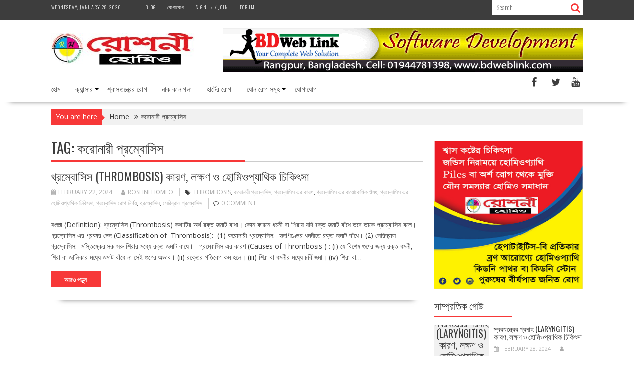

--- FILE ---
content_type: text/html; charset=UTF-8
request_url: http://roshnehomeo.com/tag/%E0%A6%95%E0%A6%B0%E0%A7%8B%E0%A6%A8%E0%A6%BE%E0%A6%B0%E0%A7%80-%E0%A6%AA%E0%A7%8D%E0%A6%B0%E0%A6%AE%E0%A7%8D%E0%A6%AC%E0%A7%8B%E0%A6%B8%E0%A6%BF%E0%A6%B8/
body_size: 14019
content:
<script></script><!DOCTYPE html><html lang="en-US">
    	<head>

		        <meta charset="UTF-8">
        <meta name="viewport" content="width=device-width, initial-scale=1">
        <link rel="profile" href="http://gmpg.org/xfn/11">
        <link rel="pingback" href="http://roshnehomeo.com/xmlrpc.php">
    <title>করোনারী প্রম্বোসিস &#8211; Roshne Homeo</title>
<meta name='robots' content='max-image-preview:large' />
	<style>img:is([sizes="auto" i], [sizes^="auto," i]) { contain-intrinsic-size: 3000px 1500px }</style>
	<link rel='dns-prefetch' href='//fonts.googleapis.com' />
<link rel='dns-prefetch' href='//www.googletagmanager.com' />
<link rel="alternate" type="application/rss+xml" title="Roshne Homeo &raquo; Feed" href="http://roshnehomeo.com/feed/" />
<link rel="alternate" type="application/rss+xml" title="Roshne Homeo &raquo; Comments Feed" href="http://roshnehomeo.com/comments/feed/" />
<link rel="alternate" type="application/rss+xml" title="Roshne Homeo &raquo; করোনারী প্রম্বোসিস Tag Feed" href="http://roshnehomeo.com/tag/%e0%a6%95%e0%a6%b0%e0%a7%8b%e0%a6%a8%e0%a6%be%e0%a6%b0%e0%a7%80-%e0%a6%aa%e0%a7%8d%e0%a6%b0%e0%a6%ae%e0%a7%8d%e0%a6%ac%e0%a7%8b%e0%a6%b8%e0%a6%bf%e0%a6%b8/feed/" />
<script type="text/javascript">
/* <![CDATA[ */
window._wpemojiSettings = {"baseUrl":"https:\/\/s.w.org\/images\/core\/emoji\/15.0.3\/72x72\/","ext":".png","svgUrl":"https:\/\/s.w.org\/images\/core\/emoji\/15.0.3\/svg\/","svgExt":".svg","source":{"concatemoji":"http:\/\/roshnehomeo.com\/wp-includes\/js\/wp-emoji-release.min.js?ver=6.7.4"}};
/*! This file is auto-generated */
!function(i,n){var o,s,e;function c(e){try{var t={supportTests:e,timestamp:(new Date).valueOf()};sessionStorage.setItem(o,JSON.stringify(t))}catch(e){}}function p(e,t,n){e.clearRect(0,0,e.canvas.width,e.canvas.height),e.fillText(t,0,0);var t=new Uint32Array(e.getImageData(0,0,e.canvas.width,e.canvas.height).data),r=(e.clearRect(0,0,e.canvas.width,e.canvas.height),e.fillText(n,0,0),new Uint32Array(e.getImageData(0,0,e.canvas.width,e.canvas.height).data));return t.every(function(e,t){return e===r[t]})}function u(e,t,n){switch(t){case"flag":return n(e,"\ud83c\udff3\ufe0f\u200d\u26a7\ufe0f","\ud83c\udff3\ufe0f\u200b\u26a7\ufe0f")?!1:!n(e,"\ud83c\uddfa\ud83c\uddf3","\ud83c\uddfa\u200b\ud83c\uddf3")&&!n(e,"\ud83c\udff4\udb40\udc67\udb40\udc62\udb40\udc65\udb40\udc6e\udb40\udc67\udb40\udc7f","\ud83c\udff4\u200b\udb40\udc67\u200b\udb40\udc62\u200b\udb40\udc65\u200b\udb40\udc6e\u200b\udb40\udc67\u200b\udb40\udc7f");case"emoji":return!n(e,"\ud83d\udc26\u200d\u2b1b","\ud83d\udc26\u200b\u2b1b")}return!1}function f(e,t,n){var r="undefined"!=typeof WorkerGlobalScope&&self instanceof WorkerGlobalScope?new OffscreenCanvas(300,150):i.createElement("canvas"),a=r.getContext("2d",{willReadFrequently:!0}),o=(a.textBaseline="top",a.font="600 32px Arial",{});return e.forEach(function(e){o[e]=t(a,e,n)}),o}function t(e){var t=i.createElement("script");t.src=e,t.defer=!0,i.head.appendChild(t)}"undefined"!=typeof Promise&&(o="wpEmojiSettingsSupports",s=["flag","emoji"],n.supports={everything:!0,everythingExceptFlag:!0},e=new Promise(function(e){i.addEventListener("DOMContentLoaded",e,{once:!0})}),new Promise(function(t){var n=function(){try{var e=JSON.parse(sessionStorage.getItem(o));if("object"==typeof e&&"number"==typeof e.timestamp&&(new Date).valueOf()<e.timestamp+604800&&"object"==typeof e.supportTests)return e.supportTests}catch(e){}return null}();if(!n){if("undefined"!=typeof Worker&&"undefined"!=typeof OffscreenCanvas&&"undefined"!=typeof URL&&URL.createObjectURL&&"undefined"!=typeof Blob)try{var e="postMessage("+f.toString()+"("+[JSON.stringify(s),u.toString(),p.toString()].join(",")+"));",r=new Blob([e],{type:"text/javascript"}),a=new Worker(URL.createObjectURL(r),{name:"wpTestEmojiSupports"});return void(a.onmessage=function(e){c(n=e.data),a.terminate(),t(n)})}catch(e){}c(n=f(s,u,p))}t(n)}).then(function(e){for(var t in e)n.supports[t]=e[t],n.supports.everything=n.supports.everything&&n.supports[t],"flag"!==t&&(n.supports.everythingExceptFlag=n.supports.everythingExceptFlag&&n.supports[t]);n.supports.everythingExceptFlag=n.supports.everythingExceptFlag&&!n.supports.flag,n.DOMReady=!1,n.readyCallback=function(){n.DOMReady=!0}}).then(function(){return e}).then(function(){var e;n.supports.everything||(n.readyCallback(),(e=n.source||{}).concatemoji?t(e.concatemoji):e.wpemoji&&e.twemoji&&(t(e.twemoji),t(e.wpemoji)))}))}((window,document),window._wpemojiSettings);
/* ]]> */
</script>
<style id='wp-emoji-styles-inline-css' type='text/css'>

	img.wp-smiley, img.emoji {
		display: inline !important;
		border: none !important;
		box-shadow: none !important;
		height: 1em !important;
		width: 1em !important;
		margin: 0 0.07em !important;
		vertical-align: -0.1em !important;
		background: none !important;
		padding: 0 !important;
	}
</style>
<link rel='stylesheet' id='wp-block-library-css' href='http://roshnehomeo.com/wp-includes/css/dist/block-library/style.min.css?ver=6.7.4' type='text/css' media='all' />
<style id='wp-block-library-theme-inline-css' type='text/css'>
.wp-block-audio :where(figcaption){color:#555;font-size:13px;text-align:center}.is-dark-theme .wp-block-audio :where(figcaption){color:#ffffffa6}.wp-block-audio{margin:0 0 1em}.wp-block-code{border:1px solid #ccc;border-radius:4px;font-family:Menlo,Consolas,monaco,monospace;padding:.8em 1em}.wp-block-embed :where(figcaption){color:#555;font-size:13px;text-align:center}.is-dark-theme .wp-block-embed :where(figcaption){color:#ffffffa6}.wp-block-embed{margin:0 0 1em}.blocks-gallery-caption{color:#555;font-size:13px;text-align:center}.is-dark-theme .blocks-gallery-caption{color:#ffffffa6}:root :where(.wp-block-image figcaption){color:#555;font-size:13px;text-align:center}.is-dark-theme :root :where(.wp-block-image figcaption){color:#ffffffa6}.wp-block-image{margin:0 0 1em}.wp-block-pullquote{border-bottom:4px solid;border-top:4px solid;color:currentColor;margin-bottom:1.75em}.wp-block-pullquote cite,.wp-block-pullquote footer,.wp-block-pullquote__citation{color:currentColor;font-size:.8125em;font-style:normal;text-transform:uppercase}.wp-block-quote{border-left:.25em solid;margin:0 0 1.75em;padding-left:1em}.wp-block-quote cite,.wp-block-quote footer{color:currentColor;font-size:.8125em;font-style:normal;position:relative}.wp-block-quote:where(.has-text-align-right){border-left:none;border-right:.25em solid;padding-left:0;padding-right:1em}.wp-block-quote:where(.has-text-align-center){border:none;padding-left:0}.wp-block-quote.is-large,.wp-block-quote.is-style-large,.wp-block-quote:where(.is-style-plain){border:none}.wp-block-search .wp-block-search__label{font-weight:700}.wp-block-search__button{border:1px solid #ccc;padding:.375em .625em}:where(.wp-block-group.has-background){padding:1.25em 2.375em}.wp-block-separator.has-css-opacity{opacity:.4}.wp-block-separator{border:none;border-bottom:2px solid;margin-left:auto;margin-right:auto}.wp-block-separator.has-alpha-channel-opacity{opacity:1}.wp-block-separator:not(.is-style-wide):not(.is-style-dots){width:100px}.wp-block-separator.has-background:not(.is-style-dots){border-bottom:none;height:1px}.wp-block-separator.has-background:not(.is-style-wide):not(.is-style-dots){height:2px}.wp-block-table{margin:0 0 1em}.wp-block-table td,.wp-block-table th{word-break:normal}.wp-block-table :where(figcaption){color:#555;font-size:13px;text-align:center}.is-dark-theme .wp-block-table :where(figcaption){color:#ffffffa6}.wp-block-video :where(figcaption){color:#555;font-size:13px;text-align:center}.is-dark-theme .wp-block-video :where(figcaption){color:#ffffffa6}.wp-block-video{margin:0 0 1em}:root :where(.wp-block-template-part.has-background){margin-bottom:0;margin-top:0;padding:1.25em 2.375em}
</style>
<style id='classic-theme-styles-inline-css' type='text/css'>
/*! This file is auto-generated */
.wp-block-button__link{color:#fff;background-color:#32373c;border-radius:9999px;box-shadow:none;text-decoration:none;padding:calc(.667em + 2px) calc(1.333em + 2px);font-size:1.125em}.wp-block-file__button{background:#32373c;color:#fff;text-decoration:none}
</style>
<style id='global-styles-inline-css' type='text/css'>
:root{--wp--preset--aspect-ratio--square: 1;--wp--preset--aspect-ratio--4-3: 4/3;--wp--preset--aspect-ratio--3-4: 3/4;--wp--preset--aspect-ratio--3-2: 3/2;--wp--preset--aspect-ratio--2-3: 2/3;--wp--preset--aspect-ratio--16-9: 16/9;--wp--preset--aspect-ratio--9-16: 9/16;--wp--preset--color--black: #000000;--wp--preset--color--cyan-bluish-gray: #abb8c3;--wp--preset--color--white: #ffffff;--wp--preset--color--pale-pink: #f78da7;--wp--preset--color--vivid-red: #cf2e2e;--wp--preset--color--luminous-vivid-orange: #ff6900;--wp--preset--color--luminous-vivid-amber: #fcb900;--wp--preset--color--light-green-cyan: #7bdcb5;--wp--preset--color--vivid-green-cyan: #00d084;--wp--preset--color--pale-cyan-blue: #8ed1fc;--wp--preset--color--vivid-cyan-blue: #0693e3;--wp--preset--color--vivid-purple: #9b51e0;--wp--preset--gradient--vivid-cyan-blue-to-vivid-purple: linear-gradient(135deg,rgba(6,147,227,1) 0%,rgb(155,81,224) 100%);--wp--preset--gradient--light-green-cyan-to-vivid-green-cyan: linear-gradient(135deg,rgb(122,220,180) 0%,rgb(0,208,130) 100%);--wp--preset--gradient--luminous-vivid-amber-to-luminous-vivid-orange: linear-gradient(135deg,rgba(252,185,0,1) 0%,rgba(255,105,0,1) 100%);--wp--preset--gradient--luminous-vivid-orange-to-vivid-red: linear-gradient(135deg,rgba(255,105,0,1) 0%,rgb(207,46,46) 100%);--wp--preset--gradient--very-light-gray-to-cyan-bluish-gray: linear-gradient(135deg,rgb(238,238,238) 0%,rgb(169,184,195) 100%);--wp--preset--gradient--cool-to-warm-spectrum: linear-gradient(135deg,rgb(74,234,220) 0%,rgb(151,120,209) 20%,rgb(207,42,186) 40%,rgb(238,44,130) 60%,rgb(251,105,98) 80%,rgb(254,248,76) 100%);--wp--preset--gradient--blush-light-purple: linear-gradient(135deg,rgb(255,206,236) 0%,rgb(152,150,240) 100%);--wp--preset--gradient--blush-bordeaux: linear-gradient(135deg,rgb(254,205,165) 0%,rgb(254,45,45) 50%,rgb(107,0,62) 100%);--wp--preset--gradient--luminous-dusk: linear-gradient(135deg,rgb(255,203,112) 0%,rgb(199,81,192) 50%,rgb(65,88,208) 100%);--wp--preset--gradient--pale-ocean: linear-gradient(135deg,rgb(255,245,203) 0%,rgb(182,227,212) 50%,rgb(51,167,181) 100%);--wp--preset--gradient--electric-grass: linear-gradient(135deg,rgb(202,248,128) 0%,rgb(113,206,126) 100%);--wp--preset--gradient--midnight: linear-gradient(135deg,rgb(2,3,129) 0%,rgb(40,116,252) 100%);--wp--preset--font-size--small: 13px;--wp--preset--font-size--medium: 20px;--wp--preset--font-size--large: 36px;--wp--preset--font-size--x-large: 42px;--wp--preset--spacing--20: 0.44rem;--wp--preset--spacing--30: 0.67rem;--wp--preset--spacing--40: 1rem;--wp--preset--spacing--50: 1.5rem;--wp--preset--spacing--60: 2.25rem;--wp--preset--spacing--70: 3.38rem;--wp--preset--spacing--80: 5.06rem;--wp--preset--shadow--natural: 6px 6px 9px rgba(0, 0, 0, 0.2);--wp--preset--shadow--deep: 12px 12px 50px rgba(0, 0, 0, 0.4);--wp--preset--shadow--sharp: 6px 6px 0px rgba(0, 0, 0, 0.2);--wp--preset--shadow--outlined: 6px 6px 0px -3px rgba(255, 255, 255, 1), 6px 6px rgba(0, 0, 0, 1);--wp--preset--shadow--crisp: 6px 6px 0px rgba(0, 0, 0, 1);}:where(.is-layout-flex){gap: 0.5em;}:where(.is-layout-grid){gap: 0.5em;}body .is-layout-flex{display: flex;}.is-layout-flex{flex-wrap: wrap;align-items: center;}.is-layout-flex > :is(*, div){margin: 0;}body .is-layout-grid{display: grid;}.is-layout-grid > :is(*, div){margin: 0;}:where(.wp-block-columns.is-layout-flex){gap: 2em;}:where(.wp-block-columns.is-layout-grid){gap: 2em;}:where(.wp-block-post-template.is-layout-flex){gap: 1.25em;}:where(.wp-block-post-template.is-layout-grid){gap: 1.25em;}.has-black-color{color: var(--wp--preset--color--black) !important;}.has-cyan-bluish-gray-color{color: var(--wp--preset--color--cyan-bluish-gray) !important;}.has-white-color{color: var(--wp--preset--color--white) !important;}.has-pale-pink-color{color: var(--wp--preset--color--pale-pink) !important;}.has-vivid-red-color{color: var(--wp--preset--color--vivid-red) !important;}.has-luminous-vivid-orange-color{color: var(--wp--preset--color--luminous-vivid-orange) !important;}.has-luminous-vivid-amber-color{color: var(--wp--preset--color--luminous-vivid-amber) !important;}.has-light-green-cyan-color{color: var(--wp--preset--color--light-green-cyan) !important;}.has-vivid-green-cyan-color{color: var(--wp--preset--color--vivid-green-cyan) !important;}.has-pale-cyan-blue-color{color: var(--wp--preset--color--pale-cyan-blue) !important;}.has-vivid-cyan-blue-color{color: var(--wp--preset--color--vivid-cyan-blue) !important;}.has-vivid-purple-color{color: var(--wp--preset--color--vivid-purple) !important;}.has-black-background-color{background-color: var(--wp--preset--color--black) !important;}.has-cyan-bluish-gray-background-color{background-color: var(--wp--preset--color--cyan-bluish-gray) !important;}.has-white-background-color{background-color: var(--wp--preset--color--white) !important;}.has-pale-pink-background-color{background-color: var(--wp--preset--color--pale-pink) !important;}.has-vivid-red-background-color{background-color: var(--wp--preset--color--vivid-red) !important;}.has-luminous-vivid-orange-background-color{background-color: var(--wp--preset--color--luminous-vivid-orange) !important;}.has-luminous-vivid-amber-background-color{background-color: var(--wp--preset--color--luminous-vivid-amber) !important;}.has-light-green-cyan-background-color{background-color: var(--wp--preset--color--light-green-cyan) !important;}.has-vivid-green-cyan-background-color{background-color: var(--wp--preset--color--vivid-green-cyan) !important;}.has-pale-cyan-blue-background-color{background-color: var(--wp--preset--color--pale-cyan-blue) !important;}.has-vivid-cyan-blue-background-color{background-color: var(--wp--preset--color--vivid-cyan-blue) !important;}.has-vivid-purple-background-color{background-color: var(--wp--preset--color--vivid-purple) !important;}.has-black-border-color{border-color: var(--wp--preset--color--black) !important;}.has-cyan-bluish-gray-border-color{border-color: var(--wp--preset--color--cyan-bluish-gray) !important;}.has-white-border-color{border-color: var(--wp--preset--color--white) !important;}.has-pale-pink-border-color{border-color: var(--wp--preset--color--pale-pink) !important;}.has-vivid-red-border-color{border-color: var(--wp--preset--color--vivid-red) !important;}.has-luminous-vivid-orange-border-color{border-color: var(--wp--preset--color--luminous-vivid-orange) !important;}.has-luminous-vivid-amber-border-color{border-color: var(--wp--preset--color--luminous-vivid-amber) !important;}.has-light-green-cyan-border-color{border-color: var(--wp--preset--color--light-green-cyan) !important;}.has-vivid-green-cyan-border-color{border-color: var(--wp--preset--color--vivid-green-cyan) !important;}.has-pale-cyan-blue-border-color{border-color: var(--wp--preset--color--pale-cyan-blue) !important;}.has-vivid-cyan-blue-border-color{border-color: var(--wp--preset--color--vivid-cyan-blue) !important;}.has-vivid-purple-border-color{border-color: var(--wp--preset--color--vivid-purple) !important;}.has-vivid-cyan-blue-to-vivid-purple-gradient-background{background: var(--wp--preset--gradient--vivid-cyan-blue-to-vivid-purple) !important;}.has-light-green-cyan-to-vivid-green-cyan-gradient-background{background: var(--wp--preset--gradient--light-green-cyan-to-vivid-green-cyan) !important;}.has-luminous-vivid-amber-to-luminous-vivid-orange-gradient-background{background: var(--wp--preset--gradient--luminous-vivid-amber-to-luminous-vivid-orange) !important;}.has-luminous-vivid-orange-to-vivid-red-gradient-background{background: var(--wp--preset--gradient--luminous-vivid-orange-to-vivid-red) !important;}.has-very-light-gray-to-cyan-bluish-gray-gradient-background{background: var(--wp--preset--gradient--very-light-gray-to-cyan-bluish-gray) !important;}.has-cool-to-warm-spectrum-gradient-background{background: var(--wp--preset--gradient--cool-to-warm-spectrum) !important;}.has-blush-light-purple-gradient-background{background: var(--wp--preset--gradient--blush-light-purple) !important;}.has-blush-bordeaux-gradient-background{background: var(--wp--preset--gradient--blush-bordeaux) !important;}.has-luminous-dusk-gradient-background{background: var(--wp--preset--gradient--luminous-dusk) !important;}.has-pale-ocean-gradient-background{background: var(--wp--preset--gradient--pale-ocean) !important;}.has-electric-grass-gradient-background{background: var(--wp--preset--gradient--electric-grass) !important;}.has-midnight-gradient-background{background: var(--wp--preset--gradient--midnight) !important;}.has-small-font-size{font-size: var(--wp--preset--font-size--small) !important;}.has-medium-font-size{font-size: var(--wp--preset--font-size--medium) !important;}.has-large-font-size{font-size: var(--wp--preset--font-size--large) !important;}.has-x-large-font-size{font-size: var(--wp--preset--font-size--x-large) !important;}
:where(.wp-block-post-template.is-layout-flex){gap: 1.25em;}:where(.wp-block-post-template.is-layout-grid){gap: 1.25em;}
:where(.wp-block-columns.is-layout-flex){gap: 2em;}:where(.wp-block-columns.is-layout-grid){gap: 2em;}
:root :where(.wp-block-pullquote){font-size: 1.5em;line-height: 1.6;}
</style>
<link rel='stylesheet' id='bxslider-css' href='http://roshnehomeo.com/wp-content/themes/supernews/assets/library/bxslider/css/jquery.bxslider.min.css?ver=4.2.51' type='text/css' media='all' />
<link rel='stylesheet' id='supernews-googleapis-css' href='//fonts.googleapis.com/css?family=Oswald%3A400%2C300%7COpen+Sans%3A600%2C400&#038;ver=1.0.1' type='text/css' media='all' />
<link rel='stylesheet' id='font-awesome-css' href='http://roshnehomeo.com/wp-content/themes/supernews/assets/library/Font-Awesome/css/font-awesome.min.css?ver=4.7.0' type='text/css' media='all' />
<link rel='stylesheet' id='supernews-style-css' href='http://roshnehomeo.com/wp-content/themes/supernews/style.css?ver=6.7.4' type='text/css' media='all' />
<style id='supernews-style-inline-css' type='text/css'>
mark,
            .comment-form .form-submit input,
            .read-more,
            .header-latest-posts .bn-title,
            .slider-section .cat-links a,
            .featured-desc .above-entry-meta .cat-links a,
            #calendar_wrap #wp-calendar #today,
            #calendar_wrap #wp-calendar #today a,
            .wpcf7-form input.wpcf7-submit:hover,
            .breadcrumb,
            .post-thumb .cat-links > a,
            article.post.sticky,
            .slicknav_btn{
            background: #f73838;
            }
             a:hover,
            .screen-reader-text:focus,
            .bn-content a:hover,
            .socials a:hover,
            .site-title a,
            .widget_search input#s,
            .search-block #searchsubmit,
            .widget_search #searchsubmit,
            .footer-sidebar .featured-desc .below-entry-meta a:hover,
            .slider-section .slide-title:hover,
            .slider-feature-wrap a:hover,
            .featured-desc .below-entry-meta span:hover,
            .posted-on a:hover,
            .cat-links a:hover,
            .comments-link a:hover,
            .edit-link a:hover,
            .tags-links a:hover,
            .byline a:hover,
            .nav-links a:hover,
            #supernews-breadcrumbs a:hover,
            .wpcf7-form input.wpcf7-submit,
            .header-wrapper .menu li:hover > a,
            .header-wrapper .menu > li.current-menu-item > a,
            .header-wrapper .menu > li.current-menu-parent > a,
            .header-wrapper .menu > li.current_page_parent > a,
            .header-wrapper .menu > li.current_page_ancestor > a,
            .header-wrapper .main-navigation ul ul.sub-menu li:hover > a,
            .top-block li a:hover
            {
                color: #f73838;
            }
            .widget_search input#s,
            .tagcloud a{
                border: 1px solid #f73838;
            }
            .footer-wrapper .footer-copyright,
            .nav-links .nav-previous a:hover,
            .nav-links .nav-next a:hover{
                border-top: 1px solid #f73838;
            }
            .widget-title:before,
            .page-header .page-title:before,
            .single .entry-header .entry-title:before,
            .blog-no-image article.post.sticky{
                border-bottom: 3px solid #f73838;
            }
            .wpcf7-form input.wpcf7-submit{
                border: 2px solid #f73838;
            }
            .bn-title::after,
            .breadcrumb::after {
                border-left: 5px solid #f73838;
            }
            .rtl .bn-title::after,
            .rtl .breadcrumb::after {
                border-right: 5px solid #f73838;
                border-left: medium none;
            }
        @media screen and (max-width:992px){
                .slicknav_btn{
                    border: 1px solid #f73838;
                }
                .slicknav_btn.slicknav_open{
                    border: 1px solid #ffffff;
                }
                .slicknav_nav li:hover > a,
                .slicknav_nav li.current-menu-ancestor a,
                .slicknav_nav li.current-menu-item  > a,
                .slicknav_nav li.current_page_item a,
                .slicknav_nav li.current_page_item .slicknav_item span,
                .slicknav_nav li .slicknav_item:hover a{
                    color: #f73838;
                }
            }
                    .cat-links .at-cat-item-1{
                    background: #f73838!important;
                    color : #fff!important;
                    }
                    
                    .cat-links .at-cat-item-1:hover{
                    background: #2d2d2d!important;
                    color : #fff!important;
                    }
                    
                    .cat-links .at-cat-item-2{
                    background: #7d87ce!important;
                    color : #fff!important;
                    }
                    
                    .at-cat-color-wrap-2 .widget-title::before,
                    body.category-2 .page-header .page-title::before
                    {
                     border-bottom: 3px solid #7d87ce;
                    }
                    
                    .at-cat-color-wrap-2 .widget-title,
                     body.category-2 .page-header .page-title
                    {
                     border-bottom: 1px solid #7d87ce;
                    }
                    .cat-links .at-cat-item-2:hover{
                    background: #2d2d2d!important;
                    color : #fff!important;
                    }
                    
                    .cat-links .at-cat-item-4{
                    background: #f73838!important;
                    color : #fff!important;
                    }
                    
                    .cat-links .at-cat-item-4:hover{
                    background: #2d2d2d!important;
                    color : #fff!important;
                    }
                    
                    .cat-links .at-cat-item-5{
                    background: #da33e0!important;
                    color : #fff!important;
                    }
                    
                    .at-cat-color-wrap-5 .widget-title::before,
                    body.category-5 .page-header .page-title::before
                    {
                     border-bottom: 3px solid #da33e0;
                    }
                    
                    .at-cat-color-wrap-5 .widget-title,
                     body.category-5 .page-header .page-title
                    {
                     border-bottom: 1px solid #da33e0;
                    }
                    .cat-links .at-cat-item-5:hover{
                    background: #2d2d2d!important;
                    color : #fff!important;
                    }
                    
                    .cat-links .at-cat-item-6{
                    background: #81d742!important;
                    color : #fff!important;
                    }
                    
                    .at-cat-color-wrap-6 .widget-title::before,
                    body.category-6 .page-header .page-title::before
                    {
                     border-bottom: 3px solid #81d742;
                    }
                    
                    .at-cat-color-wrap-6 .widget-title,
                     body.category-6 .page-header .page-title
                    {
                     border-bottom: 1px solid #81d742;
                    }
                    .cat-links .at-cat-item-6:hover{
                    background: #2d2d2d!important;
                    color : #fff!important;
                    }
                    
                    .cat-links .at-cat-item-7{
                    background: #d8a0c2!important;
                    color : #fff!important;
                    }
                    
                    .at-cat-color-wrap-7 .widget-title::before,
                    body.category-7 .page-header .page-title::before
                    {
                     border-bottom: 3px solid #d8a0c2;
                    }
                    
                    .at-cat-color-wrap-7 .widget-title,
                     body.category-7 .page-header .page-title
                    {
                     border-bottom: 1px solid #d8a0c2;
                    }
                    .cat-links .at-cat-item-7:hover{
                    background: #2d2d2d!important;
                    color : #fff!important;
                    }
                    
                    .cat-links .at-cat-item-8{
                    background: #82ada1!important;
                    color : #fff!important;
                    }
                    
                    .at-cat-color-wrap-8 .widget-title::before,
                    body.category-8 .page-header .page-title::before
                    {
                     border-bottom: 3px solid #82ada1;
                    }
                    
                    .at-cat-color-wrap-8 .widget-title,
                     body.category-8 .page-header .page-title
                    {
                     border-bottom: 1px solid #82ada1;
                    }
                    .cat-links .at-cat-item-8:hover{
                    background: #2d2d2d!important;
                    color : #fff!important;
                    }
                    
                    .cat-links .at-cat-item-9{
                    background: #b4d69c!important;
                    color : #fff!important;
                    }
                    
                    .at-cat-color-wrap-9 .widget-title::before,
                    body.category-9 .page-header .page-title::before
                    {
                     border-bottom: 3px solid #b4d69c;
                    }
                    
                    .at-cat-color-wrap-9 .widget-title,
                     body.category-9 .page-header .page-title
                    {
                     border-bottom: 1px solid #b4d69c;
                    }
                    .cat-links .at-cat-item-9:hover{
                    background: #2d2d2d!important;
                    color : #fff!important;
                    }
                    
                    .cat-links .at-cat-item-12{
                    background: #f73838!important;
                    color : #fff!important;
                    }
                    
                    .cat-links .at-cat-item-12:hover{
                    background: #2d2d2d!important;
                    color : #fff!important;
                    }
                    
                    .cat-links .at-cat-item-18{
                    background: #f73838!important;
                    color : #fff!important;
                    }
                    
                    .cat-links .at-cat-item-18:hover{
                    background: #2d2d2d!important;
                    color : #fff!important;
                    }
                    
                    .cat-links .at-cat-item-19{
                    background: #f73838!important;
                    color : #fff!important;
                    }
                    
                    .cat-links .at-cat-item-19:hover{
                    background: #2d2d2d!important;
                    color : #fff!important;
                    }
                    
                    .cat-links .at-cat-item-20{
                    background: #f73838!important;
                    color : #fff!important;
                    }
                    
                    .cat-links .at-cat-item-20:hover{
                    background: #2d2d2d!important;
                    color : #fff!important;
                    }
                    
                    .cat-links .at-cat-item-21{
                    background: #f73838!important;
                    color : #fff!important;
                    }
                    
                    .cat-links .at-cat-item-21:hover{
                    background: #2d2d2d!important;
                    color : #fff!important;
                    }
                    
                    .cat-links .at-cat-item-22{
                    background: #f73838!important;
                    color : #fff!important;
                    }
                    
                    .cat-links .at-cat-item-22:hover{
                    background: #2d2d2d!important;
                    color : #fff!important;
                    }
                    
                    .cat-links .at-cat-item-23{
                    background: #f73838!important;
                    color : #fff!important;
                    }
                    
                    .cat-links .at-cat-item-23:hover{
                    background: #2d2d2d!important;
                    color : #fff!important;
                    }
                    
                    .cat-links .at-cat-item-24{
                    background: #f73838!important;
                    color : #fff!important;
                    }
                    
                    .cat-links .at-cat-item-24:hover{
                    background: #2d2d2d!important;
                    color : #fff!important;
                    }
                    
                    .cat-links .at-cat-item-25{
                    background: #e534c5!important;
                    color : #fff!important;
                    }
                    
                    .at-cat-color-wrap-25 .widget-title::before,
                    body.category-25 .page-header .page-title::before
                    {
                     border-bottom: 3px solid #e534c5;
                    }
                    
                    .at-cat-color-wrap-25 .widget-title,
                     body.category-25 .page-header .page-title
                    {
                     border-bottom: 1px solid #e534c5;
                    }
                    .cat-links .at-cat-item-25:hover{
                    background: #2d2d2d!important;
                    color : #fff!important;
                    }
                    
                    .cat-links .at-cat-item-33{
                    background: #f73838!important;
                    color : #fff!important;
                    }
                    
                    .cat-links .at-cat-item-33:hover{
                    background: #2d2d2d!important;
                    color : #fff!important;
                    }
                    .popup-wrap .popup-content { height: 422px; } .sticky-popup{ width:245px!important }
</style>
<link rel='stylesheet' id='supernews-block-front-styles-css' href='http://roshnehomeo.com/wp-content/themes/supernews/acmethemes/gutenberg/gutenberg-front.css?ver=1.0' type='text/css' media='all' />
<script type="text/javascript" src="http://roshnehomeo.com/wp-includes/js/jquery/jquery.min.js?ver=3.7.1" id="jquery-core-js"></script>
<script type="text/javascript" src="http://roshnehomeo.com/wp-includes/js/jquery/jquery-migrate.min.js?ver=3.4.1" id="jquery-migrate-js"></script>
<!--[if lt IE 9]>
<script type="text/javascript" src="http://roshnehomeo.com/wp-content/themes/supernews/assets/library/html5shiv/html5shiv.min.js?ver=3.7.3" id="html5shiv-js"></script>
<![endif]-->
<!--[if lt IE 9]>
<script type="text/javascript" src="http://roshnehomeo.com/wp-content/themes/supernews/assets/library/respond/respond.min.js?ver=1.1.2" id="respond-js"></script>
<![endif]-->
<link rel="https://api.w.org/" href="http://roshnehomeo.com/wp-json/" /><link rel="alternate" title="JSON" type="application/json" href="http://roshnehomeo.com/wp-json/wp/v2/tags/104" /><link rel="EditURI" type="application/rsd+xml" title="RSD" href="https://roshnehomeo.com/xmlrpc.php?rsd" />
<meta name="generator" content="WordPress 6.7.4" />
<meta name="generator" content="Site Kit by Google 1.162.1" />
<!-- Google AdSense meta tags added by Site Kit -->
<meta name="google-adsense-platform-account" content="ca-host-pub-2644536267352236">
<meta name="google-adsense-platform-domain" content="sitekit.withgoogle.com">
<!-- End Google AdSense meta tags added by Site Kit -->

	</head>
<body class="archive tag tag-104 wp-custom-logo at-sticky-sidebar left-logo-right-ads right-sidebar group-blog">

        <div id="page" class="hfeed site">
            <a class="skip-link screen-reader-text" href="#content" title="link">Skip to content</a>
            <header id="masthead" class="site-header">
            <div class="top-header-section clearfix">
                <div class="wrapper">
                     <div class="header-date top-block">Wednesday, January 28, 2026</div>                        <div class="acmethemes-top-nav top-block"><ul id="menu-top-menu" class="menu"><li id="menu-item-198" class="menu-item menu-item-type-post_type menu-item-object-page menu-item-198"><a href="http://roshnehomeo.com/blog/">Blog</a></li>
<li id="menu-item-197" class="menu-item menu-item-type-post_type menu-item-object-page menu-item-197"><a href="http://roshnehomeo.com/%e0%a6%af%e0%a7%8b%e0%a6%97%e0%a6%be%e0%a6%af%e0%a7%8b%e0%a6%97/">যোগাযোগ</a></li>
<li id="menu-item-191" class="menu-item menu-item-type-custom menu-item-object-custom menu-item-191"><a href="http://www.bdweblink.com/">Sign in / Join</a></li>
<li id="menu-item-190" class="menu-item menu-item-type-custom menu-item-object-custom menu-item-190"><a href="http://www.bdweblink.com/">Forum</a></li>
</ul></div>                                                <div class="header-search top-block">
                            <div class="search-block">
    <form action="http://roshnehomeo.com" class="searchform" id="searchform" method="get" role="search">
        <div>
            <label for="menu-search" class="screen-reader-text"></label>
                        <input type="text"  placeholder="Search"  id="menu-search" name="s" value="">
            <button class="fa fa-search" type="submit" id="searchsubmit"></button>
        </div>
    </form>
</div>                        </div>
                                        </div>
            </div><!-- .top-header-section -->
            <div class="header-wrapper clearfix">
                <div class="header-container">
	                                    <div class="wrapper site-branding clearfix">
                                                <div class="site-logo">
                            <a href="http://roshnehomeo.com/" class="custom-logo-link" rel="home"><img width="290" height="65" src="https://roshnehomeo.com/wp-content/uploads/2017/10/cropped-logo_rh.jpg" class="custom-logo" alt="Roshne Homeo" decoding="async" /></a>                        </div><!--site-logo-->
                                                    <div class="header-ainfo float-right">
		                                                            <a href="http://www.bdweblink.com/" target="_blank">
                                        <img src="http://roshnehomeo.com/wp-content/uploads/2017/11/728x90.gif">
                                    </a>
			                                                    </div>
                                                <div class="clearfix"></div>
                    </div>
                                        <nav id="site-navigation" class="main-navigation  supernews-enable-sticky-menu  clearfix">
                        <div class="header-main-menu wrapper clearfix">
                            <div class="acmethemes-nav"><ul id="menu-primary-menu" class="menu"><li id="menu-item-206" class="menu-item menu-item-type-custom menu-item-object-custom menu-item-home menu-item-206"><a href="http://roshnehomeo.com">হোম</a></li>
<li id="menu-item-181" class="menu-item menu-item-type-taxonomy menu-item-object-category menu-item-has-children menu-item-181"><a href="http://roshnehomeo.com/category/%e0%a6%95%e0%a7%8d%e0%a6%af%e0%a6%be%e0%a6%a8%e0%a7%8d%e0%a6%b8%e0%a6%be%e0%a6%b0/">ক্যান্সার</a>
<ul class="sub-menu">
	<li id="menu-item-199" class="menu-item menu-item-type-taxonomy menu-item-object-category menu-item-199"><a href="http://roshnehomeo.com/category/%e0%a6%95%e0%a7%8d%e0%a6%af%e0%a6%be%e0%a6%a8%e0%a7%8d%e0%a6%b8%e0%a6%be%e0%a6%b0/%e0%a6%97%e0%a6%b2%e0%a6%a8%e0%a6%be%e0%a6%b2%e0%a7%80%e0%a6%b0-%e0%a6%95%e0%a7%8d%e0%a6%af%e0%a6%be%e0%a6%a8%e0%a7%8d%e0%a6%b8%e0%a6%be%e0%a6%b0/">গলনালীর ক্যান্সার</a></li>
	<li id="menu-item-201" class="menu-item menu-item-type-taxonomy menu-item-object-category menu-item-201"><a href="http://roshnehomeo.com/category/%e0%a6%95%e0%a7%8d%e0%a6%af%e0%a6%be%e0%a6%a8%e0%a7%8d%e0%a6%b8%e0%a6%be%e0%a6%b0/%e0%a6%ac%e0%a7%8d%e0%a6%b2%e0%a6%be%e0%a6%a1-%e0%a6%95%e0%a7%8d%e0%a6%af%e0%a6%be%e0%a6%a8%e0%a7%8d%e0%a6%b8%e0%a6%be%e0%a6%b0/">ব্লাড ক্যান্সার</a></li>
	<li id="menu-item-200" class="menu-item menu-item-type-taxonomy menu-item-object-category menu-item-200"><a href="http://roshnehomeo.com/category/%e0%a6%95%e0%a7%8d%e0%a6%af%e0%a6%be%e0%a6%a8%e0%a7%8d%e0%a6%b8%e0%a6%be%e0%a6%b0/%e0%a6%aa%e0%a6%be%e0%a6%95%e0%a6%b8%e0%a7%8d%e0%a6%a5%e0%a6%b2%e0%a7%80%e0%a6%b0-%e0%a6%95%e0%a7%8d%e0%a6%af%e0%a6%be%e0%a6%a8%e0%a7%8d%e0%a6%b8%e0%a6%be%e0%a6%b0/">পাকস্থলীর ক্যান্সার</a></li>
	<li id="menu-item-202" class="menu-item menu-item-type-taxonomy menu-item-object-category menu-item-202"><a href="http://roshnehomeo.com/category/%e0%a6%95%e0%a7%8d%e0%a6%af%e0%a6%be%e0%a6%a8%e0%a7%8d%e0%a6%b8%e0%a6%be%e0%a6%b0/%e0%a6%b2%e0%a6%bf%e0%a6%ad%e0%a6%be%e0%a6%b0-%e0%a6%95%e0%a7%8d%e0%a6%af%e0%a6%be%e0%a6%a8%e0%a7%8d%e0%a6%b8%e0%a6%be%e0%a6%b0/">লিভার ক্যান্সার</a></li>
	<li id="menu-item-203" class="menu-item menu-item-type-taxonomy menu-item-object-category menu-item-203"><a href="http://roshnehomeo.com/category/%e0%a6%95%e0%a7%8d%e0%a6%af%e0%a6%be%e0%a6%a8%e0%a7%8d%e0%a6%b8%e0%a6%be%e0%a6%b0/%e0%a6%b8%e0%a7%8d%e0%a6%95%e0%a7%80%e0%a6%a8-%e0%a6%95%e0%a7%8d%e0%a6%af%e0%a6%be%e0%a6%a8%e0%a7%8d%e0%a6%b8%e0%a6%be%e0%a6%b0/">স্কীন ক্যান্সার</a></li>
	<li id="menu-item-204" class="menu-item menu-item-type-taxonomy menu-item-object-category menu-item-204"><a href="http://roshnehomeo.com/category/%e0%a6%95%e0%a7%8d%e0%a6%af%e0%a6%be%e0%a6%a8%e0%a7%8d%e0%a6%b8%e0%a6%be%e0%a6%b0/%e0%a6%b8%e0%a7%8d%e0%a6%a4%e0%a6%a8-%e0%a6%95%e0%a7%8d%e0%a6%af%e0%a6%be%e0%a6%a8%e0%a7%8d%e0%a6%b8%e0%a6%be%e0%a6%b0/">স্তন ক্যান্সার</a></li>
	<li id="menu-item-205" class="menu-item menu-item-type-taxonomy menu-item-object-category menu-item-205"><a href="http://roshnehomeo.com/category/%e0%a6%95%e0%a7%8d%e0%a6%af%e0%a6%be%e0%a6%a8%e0%a7%8d%e0%a6%b8%e0%a6%be%e0%a6%b0/%e0%a6%b8%e0%a7%8d%e0%a6%a4%e0%a7%8d%e0%a6%b0%e0%a7%80-%e0%a6%9c%e0%a6%a8%e0%a6%a8%e0%a6%be%e0%a6%99%e0%a7%8d%e0%a6%97%e0%a7%87%e0%a6%b0-%e0%a6%95%e0%a7%8d%e0%a6%af%e0%a6%be%e0%a6%a8%e0%a7%8d%e0%a6%b8/">স্ত্রী জননাঙ্গের ক্যান্সার</a></li>
</ul>
</li>
<li id="menu-item-183" class="menu-item menu-item-type-taxonomy menu-item-object-category menu-item-183"><a href="http://roshnehomeo.com/category/%e0%a6%b6%e0%a7%8d%e0%a6%ac%e0%a6%be%e0%a6%b8%e0%a6%a4%e0%a6%a8%e0%a7%8d%e0%a6%a4%e0%a7%8d%e0%a6%b0%e0%a7%87%e0%a6%b0-%e0%a6%b0%e0%a7%8b%e0%a6%97/">শ্বাসতন্ত্রের রোগ</a></li>
<li id="menu-item-185" class="menu-item menu-item-type-taxonomy menu-item-object-category menu-item-185"><a href="http://roshnehomeo.com/category/%e0%a6%a8%e0%a6%be%e0%a6%95-%e0%a6%95%e0%a6%be%e0%a6%a8-%e0%a6%97%e0%a6%b2%e0%a6%be/">নাক কান গলা</a></li>
<li id="menu-item-186" class="menu-item menu-item-type-taxonomy menu-item-object-category menu-item-186"><a href="http://roshnehomeo.com/category/%e0%a6%b9%e0%a6%be%e0%a6%b0%e0%a7%8d%e0%a6%9f%e0%a7%87%e0%a6%b0-%e0%a6%b0%e0%a7%8b%e0%a6%97/">হার্টের রোগ</a></li>
<li id="menu-item-187" class="menu-item menu-item-type-taxonomy menu-item-object-category menu-item-has-children menu-item-187"><a href="http://roshnehomeo.com/category/%e0%a6%af%e0%a7%8c%e0%a6%a8-%e0%a6%b0%e0%a7%8b%e0%a6%97-%e0%a6%b8%e0%a6%ae%e0%a7%82%e0%a6%b9/">যৌন রোগ সমূহ</a>
<ul class="sub-menu">
	<li id="menu-item-226" class="menu-item menu-item-type-taxonomy menu-item-object-category menu-item-226"><a href="http://roshnehomeo.com/category/%e0%a6%af%e0%a7%8c%e0%a6%a8-%e0%a6%b0%e0%a7%8b%e0%a6%97-%e0%a6%b8%e0%a6%ae%e0%a7%82%e0%a6%b9/%e0%a6%a8%e0%a6%be%e0%a6%b0%e0%a7%80%e0%a6%b0-%e0%a6%af%e0%a7%8c%e0%a6%a8-%e0%a6%b0%e0%a7%8b%e0%a6%97/">নারীর যৌন রোগ</a></li>
	<li id="menu-item-227" class="menu-item menu-item-type-taxonomy menu-item-object-category menu-item-227"><a href="http://roshnehomeo.com/category/%e0%a6%af%e0%a7%8c%e0%a6%a8-%e0%a6%b0%e0%a7%8b%e0%a6%97-%e0%a6%b8%e0%a6%ae%e0%a7%82%e0%a6%b9/%e0%a6%aa%e0%a7%81%e0%a6%b0%e0%a7%81%e0%a6%b7%e0%a7%87%e0%a6%b0-%e0%a6%af%e0%a7%8c%e0%a6%a8-%e0%a6%b0%e0%a7%8b%e0%a6%97/">পুরুষের যৌন রোগ</a></li>
</ul>
</li>
<li id="menu-item-293" class="menu-item menu-item-type-post_type menu-item-object-page menu-item-293"><a href="http://roshnehomeo.com/%e0%a6%af%e0%a7%8b%e0%a6%97%e0%a6%be%e0%a6%af%e0%a7%8b%e0%a6%97/">যোগাযোগ</a></li>
</ul></div>        <div class="socials">
	                        <a href="https://www.facebook.com/BdWeblink/" class="facebook" data-title="Facebook" target="_blank">
                    <span class="font-icon-social-facebook"><i class="fa fa-facebook"></i></span>
                </a>
	                        <a href="https://twitter.com/BdWeblink" class="twitter" data-title="Twitter" target="_blank">
                    <span class="font-icon-social-twitter"><i class="fa fa-twitter"></i></span>
                </a>
	                        <a href="#" class="youtube" data-title="Youtube" target="_blank">
                    <span class="font-icon-social-youtube"><i class="fa fa-youtube"></i></span>
                </a>
	                </div>
                                </div>
                        <div class="responsive-slick-menu clearfix"></div>
                    </nav>
                                        <!-- #site-navigation -->
                </div>
                <!-- .header-container -->
            </div>
            <!-- header-wrapper-->
        </header>
        <!-- #masthead -->
            <div class="wrapper content-wrapper clearfix">
            <div id="content" class="site-content">
    <div class='breadcrumbs clearfix'><span class='breadcrumb'>You are here</span><div id='supernews-breadcrumbs'><div role="navigation" aria-label="Breadcrumbs" class="breadcrumb-trail breadcrumbs" itemprop="breadcrumb"><ul class="trail-items" itemscope itemtype="http://schema.org/BreadcrumbList"><meta name="numberOfItems" content="2" /><meta name="itemListOrder" content="Ascending" /><li itemprop="itemListElement" itemscope itemtype="http://schema.org/ListItem" class="trail-item trail-begin"><a href="http://roshnehomeo.com/" rel="home" itemprop="item"><span itemprop="name">Home</span></a><meta itemprop="position" content="1" /></li><li class="trail-item trail-end"><span><span>করোনারী প্রম্বোসিস</span></span></li></ul></div></div></div><div class='clear'></div>	<div id="primary" class="content-area">
		<main id="main" class="site-main">
					<header class="page-header">
				<h1 class="page-title">Tag: <span>করোনারী প্রম্বোসিস</span></h1>			</header><!-- .page-header -->
			<article id="post-498" class="blog-no-image post-498 post type-post status-publish format-standard hentry category-8 tag-thrombosis tag-104 tag-103 tag-108 tag-107 tag-106 tag-101 tag-105">
		<div class="post-content">
		<header class="entry-header">
			<h2 class="entry-title"><a href="http://roshnehomeo.com/%e0%a6%a5%e0%a7%8d%e0%a6%b0%e0%a6%ae%e0%a7%8d%e0%a6%ac%e0%a7%8b%e0%a6%b8%e0%a6%bf%e0%a6%b8-thrombosis/" rel="bookmark">থ্রম্বোসিস (Thrombosis) কারণ, লক্ষণ ও হোমিওপ্যাথিক চিকিৎসা</a></h2>			<div class="entry-meta">
				<span class="posted-on"><a href="http://roshnehomeo.com/%e0%a6%a5%e0%a7%8d%e0%a6%b0%e0%a6%ae%e0%a7%8d%e0%a6%ac%e0%a7%8b%e0%a6%b8%e0%a6%bf%e0%a6%b8-thrombosis/" rel="bookmark"><i class="fa fa-calendar"></i><time class="entry-date published" datetime="2024-02-22T05:27:51+00:00">February 22, 2024</time><time class="updated" datetime="2024-02-22T05:28:50+00:00">February 22, 2024</time></a></span><span class="byline"> <span class="author vcard"><a class="url fn n" href="http://roshnehomeo.com/author/roshnehomeo/"><i class="fa fa-user"></i>roshnehomeo</a></span></span><span class="tags-links"><i class="fa fa-tags"></i><a href="http://roshnehomeo.com/tag/thrombosis/" rel="tag">Thrombosis</a>, <a href="http://roshnehomeo.com/tag/%e0%a6%95%e0%a6%b0%e0%a7%8b%e0%a6%a8%e0%a6%be%e0%a6%b0%e0%a7%80-%e0%a6%aa%e0%a7%8d%e0%a6%b0%e0%a6%ae%e0%a7%8d%e0%a6%ac%e0%a7%8b%e0%a6%b8%e0%a6%bf%e0%a6%b8/" rel="tag">করোনারী প্রম্বোসিস</a>, <a href="http://roshnehomeo.com/tag/%e0%a6%97%e0%a7%8d%e0%a6%b0%e0%a6%ae%e0%a7%8d%e0%a6%ac%e0%a7%8b%e0%a6%b8%e0%a6%bf%e0%a6%b8-%e0%a6%8f%e0%a6%b0-%e0%a6%95%e0%a6%be%e0%a6%b0%e0%a6%a3/" rel="tag">গ্রম্বোসিস এর কারণ</a>, <a href="http://roshnehomeo.com/tag/%e0%a6%97%e0%a7%8d%e0%a6%b0%e0%a6%ae%e0%a7%8d%e0%a6%ac%e0%a7%8b%e0%a6%b8%e0%a6%bf%e0%a6%b8-%e0%a6%8f%e0%a6%b0-%e0%a6%ac%e0%a6%be%e0%a7%9f%e0%a7%8b%e0%a6%95%e0%a7%87%e0%a6%ae%e0%a6%bf%e0%a6%95/" rel="tag">গ্রম্বোসিস এর বায়োকেমিক ঔষধ</a>, <a href="http://roshnehomeo.com/tag/%e0%a6%97%e0%a7%8d%e0%a6%b0%e0%a6%ae%e0%a7%8d%e0%a6%ac%e0%a7%8b%e0%a6%b8%e0%a6%bf%e0%a6%b8-%e0%a6%8f%e0%a6%b0-%e0%a6%b9%e0%a7%8b%e0%a6%ae%e0%a6%bf%e0%a6%93%e0%a6%aa%e0%a7%8d%e0%a6%af%e0%a6%be%e0%a6%a5/" rel="tag">গ্রম্বোসিস এর হোমিওপ্যাথিক চিকিৎসা</a>, <a href="http://roshnehomeo.com/tag/%e0%a6%97%e0%a7%8d%e0%a6%b0%e0%a6%ae%e0%a7%8d%e0%a6%ac%e0%a7%8b%e0%a6%b8%e0%a6%bf%e0%a6%b8-%e0%a6%b0%e0%a7%8b%e0%a6%97-%e0%a6%a8%e0%a6%bf%e0%a6%b0%e0%a7%8d%e0%a6%a3%e0%a7%9f/" rel="tag">গ্রম্বোসিস রোগ নির্ণয়</a>, <a href="http://roshnehomeo.com/tag/%e0%a6%a5%e0%a7%8d%e0%a6%b0%e0%a6%ae%e0%a7%8d%e0%a6%ac%e0%a7%8b%e0%a6%b8%e0%a6%bf%e0%a6%b8/" rel="tag">থ্রম্বোসিস</a>, <a href="http://roshnehomeo.com/tag/%e0%a6%b8%e0%a7%87%e0%a6%b0%e0%a6%bf%e0%a6%ac%e0%a7%8d%e0%a6%b0%e0%a6%be%e0%a6%b2-%e0%a6%97%e0%a7%8d%e0%a6%b0%e0%a6%ae%e0%a7%8d%e0%a6%ac%e0%a7%8b%e0%a6%b8%e0%a6%bf%e0%a6%b8/" rel="tag">সেরিব্রাল গ্রম্বোসিস</a></span><span class="comments-link"><i class="fa fa-comment-o"></i><a href="http://roshnehomeo.com/%e0%a6%a5%e0%a7%8d%e0%a6%b0%e0%a6%ae%e0%a7%8d%e0%a6%ac%e0%a7%8b%e0%a6%b8%e0%a6%bf%e0%a6%b8-thrombosis/#respond">0 comment</a></span>			</div><!-- .entry-meta -->
		</header><!-- .entry-header -->
		<div class="entry-content">
			<p>সংজ্ঞা (Definition): থ্রম্বোসিস (Thrombosis) কথাটির অর্থ রক্ত জমাট বাধা। কোন কারনে ধমনী বা শিরায় যদি রক্ত জমাট বাঁধে তবে তাকে প্রম্বোসিস বলে। &nbsp; গ্রম্বোসিস এর প্রকার ভেদ (Classification of  Thrombosis):  (1) করোনারী থ্রম্বোসিস:- হৃদপিণ্ডের ধমনীতে রক্ত জমাট বাঁধে। (2) সেরিব্রাল গ্রম্বোসিস:- মস্তিষ্কের সরু সরু শিরার মধ্যে রক্ত জমাট বাধে। &nbsp; গ্রম্বোসিস এর কারণ (Causes of Thrombosis ) : (i) যে বিশেষ গুণের জন্য রক্ত ধমনী, শিরা বা জালিকার মধ্যে জমাট বাঁধে না সেই গুণের অভাব। (ii) রক্তের গতিবেগ কম হলে। (iii) শিরা বা ধমনীর মধ্যে চর্বি জমা। (iv) শিরা বা&hellip;</p>
                <a class="read-more" href="http://roshnehomeo.com/%e0%a6%a5%e0%a7%8d%e0%a6%b0%e0%a6%ae%e0%a7%8d%e0%a6%ac%e0%a7%8b%e0%a6%b8%e0%a6%bf%e0%a6%b8-thrombosis/ ">
					আরও পড়ুন                </a>
						</div><!-- .entry-content -->
	</div>
</article><!-- #post-## -->		</main><!-- #main -->
	</div><!-- #primary -->
    <div id="secondary-right" class="widget-area sidebar secondary-sidebar float-right" role="complementary">
        <div id="sidebar-section-top" class="widget-area sidebar clearfix">
			<aside id="supernews_ad-1" class="widget widget_supernews_ad"><div class="supernews-ainfo-widget"><a href="http://roshnehomeo.com/" ><img src="http://roshnehomeo.com/wp-content/uploads/2019/12/roshne-homeo.jpg" alt="roshne homeo" /></a></div></aside><aside id="supernews_posts_col-1" class="widget widget_supernews_posts_col"><h3 class="widget-title"><span>সাম্প্রতিক পোষ্ট</span></h3>                <div class="featured-entries-col  featured-posts supernews-sidebar">
                    <div class='clearfix'></div>                        <div class="acme-col-2 odd first-two">
                            <!--post thumbnal options-->
                            <div class="post-thumb">
                                <a href="http://roshnehomeo.com/%e0%a6%b8%e0%a7%8d%e0%a6%ac%e0%a6%b0%e0%a6%af%e0%a6%a8%e0%a7%8d%e0%a6%a4%e0%a7%8d%e0%a6%b0%e0%a7%87%e0%a6%b0-%e0%a6%aa%e0%a7%8d%e0%a6%b0%e0%a6%a6%e0%a6%be%e0%a6%b9-laryngitis-%e0%a6%95%e0%a6%be/">
                                                                            <div class="no-image-widgets">
                                            <h2 class="caption-title"><a href="http://roshnehomeo.com/%e0%a6%b8%e0%a7%8d%e0%a6%ac%e0%a6%b0%e0%a6%af%e0%a6%a8%e0%a7%8d%e0%a6%a4%e0%a7%8d%e0%a6%b0%e0%a7%87%e0%a6%b0-%e0%a6%aa%e0%a7%8d%e0%a6%b0%e0%a6%a6%e0%a6%be%e0%a6%b9-laryngitis-%e0%a6%95%e0%a6%be/" rel="bookmark">স্বরযন্ত্রের প্রদাহ (Laryngitis) কারণ, লক্ষণ ও হোমিওপ্যাথিক চিকিৎসা</a></h2>                                        </div>
                                                                        </a>
                                <span class="cat-links"><a class="at-cat-item-5" href="http://roshnehomeo.com/category/%e0%a6%b6%e0%a7%8d%e0%a6%ac%e0%a6%be%e0%a6%b8%e0%a6%a4%e0%a6%a8%e0%a7%8d%e0%a6%a4%e0%a7%8d%e0%a6%b0%e0%a7%87%e0%a6%b0-%e0%a6%b0%e0%a7%8b%e0%a6%97/"  rel="category tag">শ্বাসতন্ত্রের রোগ</a>&nbsp;</span>                            </div><!-- .post-thumb-->
                            <div class="post-content">
                                <div class="entry-header">
                                    <h3 class="entry-title"><a href="http://roshnehomeo.com/%e0%a6%b8%e0%a7%8d%e0%a6%ac%e0%a6%b0%e0%a6%af%e0%a6%a8%e0%a7%8d%e0%a6%a4%e0%a7%8d%e0%a6%b0%e0%a7%87%e0%a6%b0-%e0%a6%aa%e0%a7%8d%e0%a6%b0%e0%a6%a6%e0%a6%be%e0%a6%b9-laryngitis-%e0%a6%95%e0%a6%be/" rel="bookmark">স্বরযন্ত্রের প্রদাহ (Laryngitis) কারণ, লক্ষণ ও হোমিওপ্যাথিক চিকিৎসা</a></h3>                                    <div class="entry-meta">
                                        <span class="posted-on"><a href="http://roshnehomeo.com/%e0%a6%b8%e0%a7%8d%e0%a6%ac%e0%a6%b0%e0%a6%af%e0%a6%a8%e0%a7%8d%e0%a6%a4%e0%a7%8d%e0%a6%b0%e0%a7%87%e0%a6%b0-%e0%a6%aa%e0%a7%8d%e0%a6%b0%e0%a6%a6%e0%a6%be%e0%a6%b9-laryngitis-%e0%a6%95%e0%a6%be/" rel="bookmark"><i class="fa fa-calendar"></i><time class="entry-date published updated" datetime="2024-02-28T06:31:48+00:00">February 28, 2024</time></a></span><span class="byline"> <span class="author vcard"><a class="url fn n" href="http://roshnehomeo.com/author/roshnehomeo/"><i class="fa fa-user"></i>roshnehomeo</a></span></span><span class="tags-links"><i class="fa fa-tags"></i><a href="http://roshnehomeo.com/tag/laryngitis/" rel="tag">Laryngitis</a>, <a href="http://roshnehomeo.com/tag/%e0%a6%b2%e0%a7%8d%e0%a6%af%e0%a6%be%e0%a6%b0%e0%a6%bf%e0%a6%a8%e0%a6%9c%e0%a6%be%e0%a6%87%e0%a6%9f%e0%a6%bf%e0%a6%b8/" rel="tag">ল্যারিনজাইটিস</a>, <a href="http://roshnehomeo.com/tag/%e0%a6%b8%e0%a7%8d%e0%a6%ac%e0%a6%b0%e0%a6%af%e0%a6%a8%e0%a7%8d%e0%a6%a4%e0%a7%8d%e0%a6%b0%e0%a7%87%e0%a6%b0-%e0%a6%aa%e0%a7%8d%e0%a6%b0%e0%a6%a6%e0%a6%be%e0%a6%b9/" rel="tag">স্বরযন্ত্রের প্রদাহ</a>, <a href="http://roshnehomeo.com/tag/%e0%a6%b8%e0%a7%8d%e0%a6%ac%e0%a6%b0%e0%a6%af%e0%a6%a8%e0%a7%8d%e0%a6%a4%e0%a7%8d%e0%a6%b0%e0%a7%87%e0%a6%b0-%e0%a6%aa%e0%a7%8d%e0%a6%b0%e0%a6%a6%e0%a6%be%e0%a6%b9-laryngitis/" rel="tag">স্বরযন্ত্রের প্রদাহ (Laryngitis)</a></span><span class="comments-link"><i class="fa fa-comment-o"></i><a href="http://roshnehomeo.com/%e0%a6%b8%e0%a7%8d%e0%a6%ac%e0%a6%b0%e0%a6%af%e0%a6%a8%e0%a7%8d%e0%a6%a4%e0%a7%8d%e0%a6%b0%e0%a7%87%e0%a6%b0-%e0%a6%aa%e0%a7%8d%e0%a6%b0%e0%a6%a6%e0%a6%be%e0%a6%b9-laryngitis-%e0%a6%95%e0%a6%be/#respond">0 comment</a></span>                                    </div><!-- .entry-meta -->
                                </div><!-- .entry-header -->
                                                                        <div class="entry-content">
                                            <div class="details">সংজ্ঞা (Definition): স্বরনালীর শ্লৈষ্মিক ঝিল্লীর প্রদাহকে স্বরযন্ত্রের প্রদাহ (Laryngitis) বলে। যে কোন কলকা স্বরযন্ত্রের শ্লৈষ্মিক ঝিল্লী স্ফীত হয়ে প্রদাহিত হয় এবং...</div>                                        </div><!-- .entry-content -->
                                                                    </div>
                        </div>
                                            <div class="acme-col-2 first-two">
                            <!--post thumbnal options-->
                            <div class="post-thumb">
                                <a href="http://roshnehomeo.com/%e0%a6%95%e0%a6%be%e0%a6%b8%e0%a6%bf-cough-%e0%a6%95%e0%a6%be%e0%a6%b0%e0%a6%a3-%e0%a6%b2%e0%a6%95%e0%a7%8d%e0%a6%b7%e0%a6%a3-%e0%a6%93-%e0%a6%b9%e0%a7%8b%e0%a6%ae%e0%a6%bf%e0%a6%93%e0%a6%aa/">
                                                                            <div class="no-image-widgets">
                                            <h2 class="caption-title"><a href="http://roshnehomeo.com/%e0%a6%95%e0%a6%be%e0%a6%b8%e0%a6%bf-cough-%e0%a6%95%e0%a6%be%e0%a6%b0%e0%a6%a3-%e0%a6%b2%e0%a6%95%e0%a7%8d%e0%a6%b7%e0%a6%a3-%e0%a6%93-%e0%a6%b9%e0%a7%8b%e0%a6%ae%e0%a6%bf%e0%a6%93%e0%a6%aa/" rel="bookmark">কাসি (Cough) কারণ, লক্ষণ ও হোমিওপ্যাথিক চিকিৎসা</a></h2>                                        </div>
                                                                        </a>
                                <span class="cat-links"><a class="at-cat-item-5" href="http://roshnehomeo.com/category/%e0%a6%b6%e0%a7%8d%e0%a6%ac%e0%a6%be%e0%a6%b8%e0%a6%a4%e0%a6%a8%e0%a7%8d%e0%a6%a4%e0%a7%8d%e0%a6%b0%e0%a7%87%e0%a6%b0-%e0%a6%b0%e0%a7%8b%e0%a6%97/"  rel="category tag">শ্বাসতন্ত্রের রোগ</a>&nbsp;</span>                            </div><!-- .post-thumb-->
                            <div class="post-content">
                                <div class="entry-header">
                                    <h3 class="entry-title"><a href="http://roshnehomeo.com/%e0%a6%95%e0%a6%be%e0%a6%b8%e0%a6%bf-cough-%e0%a6%95%e0%a6%be%e0%a6%b0%e0%a6%a3-%e0%a6%b2%e0%a6%95%e0%a7%8d%e0%a6%b7%e0%a6%a3-%e0%a6%93-%e0%a6%b9%e0%a7%8b%e0%a6%ae%e0%a6%bf%e0%a6%93%e0%a6%aa/" rel="bookmark">কাসি (Cough) কারণ, লক্ষণ ও হোমিওপ্যাথিক চিকিৎসা</a></h3>                                    <div class="entry-meta">
                                        <span class="posted-on"><a href="http://roshnehomeo.com/%e0%a6%95%e0%a6%be%e0%a6%b8%e0%a6%bf-cough-%e0%a6%95%e0%a6%be%e0%a6%b0%e0%a6%a3-%e0%a6%b2%e0%a6%95%e0%a7%8d%e0%a6%b7%e0%a6%a3-%e0%a6%93-%e0%a6%b9%e0%a7%8b%e0%a6%ae%e0%a6%bf%e0%a6%93%e0%a6%aa/" rel="bookmark"><i class="fa fa-calendar"></i><time class="entry-date published" datetime="2024-02-28T06:01:45+00:00">February 28, 2024</time><time class="updated" datetime="2024-02-28T17:05:07+00:00">February 28, 2024</time></a></span><span class="byline"> <span class="author vcard"><a class="url fn n" href="http://roshnehomeo.com/author/roshnehomeo/"><i class="fa fa-user"></i>roshnehomeo</a></span></span><span class="tags-links"><i class="fa fa-tags"></i><a href="http://roshnehomeo.com/tag/causes-of-cough/" rel="tag">Causes of  Cough</a>, <a href="http://roshnehomeo.com/tag/cough/" rel="tag">Cough</a>, <a href="http://roshnehomeo.com/tag/homoeopathic-treatment-for-cough/" rel="tag">Homoeopathic Treatment for Cough</a>, <a href="http://roshnehomeo.com/tag/%e0%a6%95%e0%a6%be%e0%a6%b6%e0%a6%bf/" rel="tag">কাশি</a>, <a href="http://roshnehomeo.com/tag/%e0%a6%95%e0%a6%be%e0%a6%b6%e0%a6%bf-cough/" rel="tag">কাশি (Cough)</a>, <a href="http://roshnehomeo.com/tag/%e0%a6%95%e0%a6%be%e0%a6%b6%e0%a6%bf-cough-%e0%a6%b0-%e0%a6%95%e0%a6%be%e0%a6%b0%e0%a6%a3/" rel="tag">কাশি (Cough) 'র কারণ</a>, <a href="http://roshnehomeo.com/tag/%e0%a6%95%e0%a6%be%e0%a6%b6%e0%a6%bf-cough-%e0%a6%b0-%e0%a6%b2%e0%a6%95%e0%a7%8d%e0%a6%b7%e0%a6%a3/" rel="tag">কাশি (Cough) 'র লক্ষণ</a>, <a href="http://roshnehomeo.com/tag/%e0%a6%95%e0%a6%be%e0%a6%b6%e0%a6%bf-cough-%e0%a6%b0-%e0%a6%b9%e0%a7%8b%e0%a6%ae%e0%a6%bf%e0%a6%93%e0%a6%aa%e0%a7%8d%e0%a6%af%e0%a6%be%e0%a6%a5%e0%a6%bf%e0%a6%95-%e0%a6%9a%e0%a6%bf%e0%a6%95/" rel="tag">কাশি (Cough) 'র হোমিওপ্যাথিক চিকিৎসা</a></span><span class="comments-link"><i class="fa fa-comment-o"></i><a href="http://roshnehomeo.com/%e0%a6%95%e0%a6%be%e0%a6%b8%e0%a6%bf-cough-%e0%a6%95%e0%a6%be%e0%a6%b0%e0%a6%a3-%e0%a6%b2%e0%a6%95%e0%a7%8d%e0%a6%b7%e0%a6%a3-%e0%a6%93-%e0%a6%b9%e0%a7%8b%e0%a6%ae%e0%a6%bf%e0%a6%93%e0%a6%aa/#respond">0 comment</a></span>                                    </div><!-- .entry-meta -->
                                </div><!-- .entry-header -->
                                                                        <div class="entry-content">
                                            <div class="details">কাশি (Cough) প্রকৃত পক্ষে স্বয়ং সত্ত্বত রোগ নয়, ইহা অন্যান্য রোগের লক্ষণমাত্র। Cough is the Commomust symptom of nearly all respiratory...</div>                                        </div><!-- .entry-content -->
                                                                    </div>
                        </div>
                    <div class='clearfix'></div>                        <div class="acme-col-2 odd small-posts">
                            <!--post thumbnal options-->
                            <div class="post-thumb">
                                <a href="http://roshnehomeo.com/%e0%a6%b8%e0%a6%b0%e0%a7%8d%e0%a6%a6%e0%a6%bf-coryza-%e0%a6%95%e0%a6%be%e0%a6%b0%e0%a6%a3-%e0%a6%b2%e0%a6%95%e0%a7%8d%e0%a6%b7%e0%a6%a3-%e0%a6%93-%e0%a6%b9%e0%a7%8b%e0%a6%ae%e0%a6%bf%e0%a6%93/">
                                                                            <div class="no-image-widgets">
                                            <h2 class="caption-title"><a href="http://roshnehomeo.com/%e0%a6%b8%e0%a6%b0%e0%a7%8d%e0%a6%a6%e0%a6%bf-coryza-%e0%a6%95%e0%a6%be%e0%a6%b0%e0%a6%a3-%e0%a6%b2%e0%a6%95%e0%a7%8d%e0%a6%b7%e0%a6%a3-%e0%a6%93-%e0%a6%b9%e0%a7%8b%e0%a6%ae%e0%a6%bf%e0%a6%93/" rel="bookmark">সর্দি (Coryza) কারণ, লক্ষণ ও হোমিওপ্যাথিক চিকিৎসা</a></h2>                                        </div>
                                                                        </a>
                                                            </div><!-- .post-thumb-->
                            <div class="post-content">
                                <div class="entry-header">
                                    <h3 class="entry-title"><a href="http://roshnehomeo.com/%e0%a6%b8%e0%a6%b0%e0%a7%8d%e0%a6%a6%e0%a6%bf-coryza-%e0%a6%95%e0%a6%be%e0%a6%b0%e0%a6%a3-%e0%a6%b2%e0%a6%95%e0%a7%8d%e0%a6%b7%e0%a6%a3-%e0%a6%93-%e0%a6%b9%e0%a7%8b%e0%a6%ae%e0%a6%bf%e0%a6%93/" rel="bookmark">সর্দি (Coryza) কারণ, লক্ষণ ও হোমিওপ্যাথিক চিকিৎসা</a></h3>                                    <div class="entry-meta">
                                        <span class="posted-on"><a href="http://roshnehomeo.com/%e0%a6%b8%e0%a6%b0%e0%a7%8d%e0%a6%a6%e0%a6%bf-coryza-%e0%a6%95%e0%a6%be%e0%a6%b0%e0%a6%a3-%e0%a6%b2%e0%a6%95%e0%a7%8d%e0%a6%b7%e0%a6%a3-%e0%a6%93-%e0%a6%b9%e0%a7%8b%e0%a6%ae%e0%a6%bf%e0%a6%93/" rel="bookmark"><i class="fa fa-calendar"></i><time class="entry-date published" datetime="2024-02-27T07:33:43+00:00">February 27, 2024</time><time class="updated" datetime="2024-02-28T06:05:43+00:00">February 28, 2024</time></a></span><span class="byline"> <span class="author vcard"><a class="url fn n" href="http://roshnehomeo.com/author/roshnehomeo/"><i class="fa fa-user"></i>roshnehomeo</a></span></span><span class="tags-links"><i class="fa fa-tags"></i><a href="http://roshnehomeo.com/tag/coryza/" rel="tag">Coryza</a>, <a href="http://roshnehomeo.com/tag/diseases-of-respiratory-system/" rel="tag">Diseases of Respiratory system</a>, <a href="http://roshnehomeo.com/tag/%e0%a6%b6%e0%a7%8d%e0%a6%ac%e0%a6%be%e0%a6%b8%e0%a6%aa%e0%a7%8d%e0%a6%b0%e0%a6%b6%e0%a7%8d%e0%a6%ac%e0%a6%be%e0%a6%b8-%e0%a6%b8%e0%a6%82%e0%a6%95%e0%a7%8d%e0%a6%b0%e0%a6%be%e0%a6%a8%e0%a7%8d%e0%a6%a4/" rel="tag">শ্বাসপ্রশ্বাস সংক্রান্ত রোগ</a>, <a href="http://roshnehomeo.com/tag/%e0%a6%b8%e0%a6%b0%e0%a7%8d%e0%a6%a6%e0%a6%bf/" rel="tag">সর্দি</a>, <a href="http://roshnehomeo.com/tag/%e0%a6%b8%e0%a6%b0%e0%a7%8d%e0%a6%a6%e0%a6%bf-coryza-%e0%a6%8f%e0%a6%b0-%e0%a6%b9%e0%a7%8b%e0%a6%ae%e0%a6%bf%e0%a6%93%e0%a6%aa%e0%a7%8d%e0%a6%af%e0%a6%be%e0%a6%a5%e0%a6%bf%e0%a6%95-%e0%a6%9a/" rel="tag">সর্দি (Coryza)  এর হোমিওপ্যাথিক চিকিৎসা</a>, <a href="http://roshnehomeo.com/tag/%e0%a6%b9%e0%a7%8b%e0%a6%ae%e0%a6%bf%e0%a6%93%e0%a6%aa%e0%a7%8d%e0%a6%af%e0%a6%be%e0%a6%a5%e0%a6%bf%e0%a6%95-%e0%a6%9a%e0%a6%bf%e0%a6%95%e0%a6%bf%e0%a7%8e%e0%a6%b8%e0%a6%be/" rel="tag">হোমিওপ্যাথিক চিকিৎসা</a></span><span class="comments-link"><i class="fa fa-comment-o"></i><a href="http://roshnehomeo.com/%e0%a6%b8%e0%a6%b0%e0%a7%8d%e0%a6%a6%e0%a6%bf-coryza-%e0%a6%95%e0%a6%be%e0%a6%b0%e0%a6%a3-%e0%a6%b2%e0%a6%95%e0%a7%8d%e0%a6%b7%e0%a6%a3-%e0%a6%93-%e0%a6%b9%e0%a7%8b%e0%a6%ae%e0%a6%bf%e0%a6%93/#respond">0 comment</a></span>                                    </div><!-- .entry-meta -->
                                </div><!-- .entry-header -->
                                                            </div>
                        </div>
                                            <div class="acme-col-2 small-posts">
                            <!--post thumbnal options-->
                            <div class="post-thumb">
                                <a href="http://roshnehomeo.com/%e0%a6%ad%e0%a6%be%e0%a6%b2%e0%a6%ad%e0%a7%87%e0%a6%b0-%e0%a6%b0%e0%a7%8b%e0%a6%97-valvular-diseases-%e0%a6%95%e0%a6%be%e0%a6%b0%e0%a6%a3-%e0%a6%b2%e0%a6%95%e0%a7%8d%e0%a6%b7%e0%a6%a3/">
                                                                            <div class="no-image-widgets">
                                            <h2 class="caption-title"><a href="http://roshnehomeo.com/%e0%a6%ad%e0%a6%be%e0%a6%b2%e0%a6%ad%e0%a7%87%e0%a6%b0-%e0%a6%b0%e0%a7%8b%e0%a6%97-valvular-diseases-%e0%a6%95%e0%a6%be%e0%a6%b0%e0%a6%a3-%e0%a6%b2%e0%a6%95%e0%a7%8d%e0%a6%b7%e0%a6%a3/" rel="bookmark">ভালভের রোগ (Valvular diseases) কারণ, লক্ষণ ও হোমিওপ্যাথিক চিকিৎসা</a></h2>                                        </div>
                                                                        </a>
                                                            </div><!-- .post-thumb-->
                            <div class="post-content">
                                <div class="entry-header">
                                    <h3 class="entry-title"><a href="http://roshnehomeo.com/%e0%a6%ad%e0%a6%be%e0%a6%b2%e0%a6%ad%e0%a7%87%e0%a6%b0-%e0%a6%b0%e0%a7%8b%e0%a6%97-valvular-diseases-%e0%a6%95%e0%a6%be%e0%a6%b0%e0%a6%a3-%e0%a6%b2%e0%a6%95%e0%a7%8d%e0%a6%b7%e0%a6%a3/" rel="bookmark">ভালভের রোগ (Valvular diseases) কারণ, লক্ষণ ও হোমিওপ্যাথিক চিকিৎসা</a></h3>                                    <div class="entry-meta">
                                        <span class="posted-on"><a href="http://roshnehomeo.com/%e0%a6%ad%e0%a6%be%e0%a6%b2%e0%a6%ad%e0%a7%87%e0%a6%b0-%e0%a6%b0%e0%a7%8b%e0%a6%97-valvular-diseases-%e0%a6%95%e0%a6%be%e0%a6%b0%e0%a6%a3-%e0%a6%b2%e0%a6%95%e0%a7%8d%e0%a6%b7%e0%a6%a3/" rel="bookmark"><i class="fa fa-calendar"></i><time class="entry-date published updated" datetime="2024-02-22T08:17:15+00:00">February 22, 2024</time></a></span><span class="byline"> <span class="author vcard"><a class="url fn n" href="http://roshnehomeo.com/author/roshnehomeo/"><i class="fa fa-user"></i>roshnehomeo</a></span></span><span class="tags-links"><i class="fa fa-tags"></i><a href="http://roshnehomeo.com/tag/causes-of-valvular-diseases/" rel="tag">Causes of Valvular diseases</a>, <a href="http://roshnehomeo.com/tag/valvular-diseases/" rel="tag">Valvular diseases</a>, <a href="http://roshnehomeo.com/tag/%e0%a6%ad%e0%a6%be%e0%a6%b2%e0%a6%ad%e0%a7%87%e0%a6%b0-%e0%a6%b0%e0%a7%8b%e0%a6%97/" rel="tag">ভালভের রোগ</a>, <a href="http://roshnehomeo.com/tag/%e0%a6%ad%e0%a6%be%e0%a6%b2%e0%a6%ad%e0%a7%87%e0%a6%b0-%e0%a6%b0%e0%a7%8b%e0%a6%97-%e0%a6%8f%e0%a6%b0-%e0%a6%95%e0%a6%be%e0%a6%b0%e0%a6%a3/" rel="tag">ভালভের রোগ এর কারণ</a>, <a href="http://roshnehomeo.com/tag/%e0%a6%ad%e0%a6%be%e0%a6%b2%e0%a6%ad%e0%a7%87%e0%a6%b0-%e0%a6%b0%e0%a7%8b%e0%a6%97-%e0%a6%8f%e0%a6%b0-%e0%a6%b2%e0%a6%95%e0%a7%8d%e0%a6%b7%e0%a6%a8/" rel="tag">ভালভের রোগ এর লক্ষন</a></span><span class="comments-link"><i class="fa fa-comment-o"></i><a href="http://roshnehomeo.com/%e0%a6%ad%e0%a6%be%e0%a6%b2%e0%a6%ad%e0%a7%87%e0%a6%b0-%e0%a6%b0%e0%a7%8b%e0%a6%97-valvular-diseases-%e0%a6%95%e0%a6%be%e0%a6%b0%e0%a6%a3-%e0%a6%b2%e0%a6%95%e0%a7%8d%e0%a6%b7%e0%a6%a3/#respond">0 comment</a></span>                                    </div><!-- .entry-meta -->
                                </div><!-- .entry-header -->
                                                            </div>
                        </div>
                    <div class='clearfix'></div>                        <div class="acme-col-2 odd small-posts">
                            <!--post thumbnal options-->
                            <div class="post-thumb">
                                <a href="http://roshnehomeo.com/%e0%a6%a5%e0%a7%8d%e0%a6%b0%e0%a6%ae%e0%a7%8d%e0%a6%ac%e0%a7%8b%e0%a6%b8%e0%a6%bf%e0%a6%b8-thrombosis/">
                                                                            <div class="no-image-widgets">
                                            <h2 class="caption-title"><a href="http://roshnehomeo.com/%e0%a6%a5%e0%a7%8d%e0%a6%b0%e0%a6%ae%e0%a7%8d%e0%a6%ac%e0%a7%8b%e0%a6%b8%e0%a6%bf%e0%a6%b8-thrombosis/" rel="bookmark">থ্রম্বোসিস (Thrombosis) কারণ, লক্ষণ ও হোমিওপ্যাথিক চিকিৎসা</a></h2>                                        </div>
                                                                        </a>
                                                            </div><!-- .post-thumb-->
                            <div class="post-content">
                                <div class="entry-header">
                                    <h3 class="entry-title"><a href="http://roshnehomeo.com/%e0%a6%a5%e0%a7%8d%e0%a6%b0%e0%a6%ae%e0%a7%8d%e0%a6%ac%e0%a7%8b%e0%a6%b8%e0%a6%bf%e0%a6%b8-thrombosis/" rel="bookmark">থ্রম্বোসিস (Thrombosis) কারণ, লক্ষণ ও হোমিওপ্যাথিক চিকিৎসা</a></h3>                                    <div class="entry-meta">
                                        <span class="posted-on"><a href="http://roshnehomeo.com/%e0%a6%a5%e0%a7%8d%e0%a6%b0%e0%a6%ae%e0%a7%8d%e0%a6%ac%e0%a7%8b%e0%a6%b8%e0%a6%bf%e0%a6%b8-thrombosis/" rel="bookmark"><i class="fa fa-calendar"></i><time class="entry-date published" datetime="2024-02-22T05:27:51+00:00">February 22, 2024</time><time class="updated" datetime="2024-02-22T05:28:50+00:00">February 22, 2024</time></a></span><span class="byline"> <span class="author vcard"><a class="url fn n" href="http://roshnehomeo.com/author/roshnehomeo/"><i class="fa fa-user"></i>roshnehomeo</a></span></span><span class="tags-links"><i class="fa fa-tags"></i><a href="http://roshnehomeo.com/tag/thrombosis/" rel="tag">Thrombosis</a>, <a href="http://roshnehomeo.com/tag/%e0%a6%95%e0%a6%b0%e0%a7%8b%e0%a6%a8%e0%a6%be%e0%a6%b0%e0%a7%80-%e0%a6%aa%e0%a7%8d%e0%a6%b0%e0%a6%ae%e0%a7%8d%e0%a6%ac%e0%a7%8b%e0%a6%b8%e0%a6%bf%e0%a6%b8/" rel="tag">করোনারী প্রম্বোসিস</a>, <a href="http://roshnehomeo.com/tag/%e0%a6%97%e0%a7%8d%e0%a6%b0%e0%a6%ae%e0%a7%8d%e0%a6%ac%e0%a7%8b%e0%a6%b8%e0%a6%bf%e0%a6%b8-%e0%a6%8f%e0%a6%b0-%e0%a6%95%e0%a6%be%e0%a6%b0%e0%a6%a3/" rel="tag">গ্রম্বোসিস এর কারণ</a>, <a href="http://roshnehomeo.com/tag/%e0%a6%97%e0%a7%8d%e0%a6%b0%e0%a6%ae%e0%a7%8d%e0%a6%ac%e0%a7%8b%e0%a6%b8%e0%a6%bf%e0%a6%b8-%e0%a6%8f%e0%a6%b0-%e0%a6%ac%e0%a6%be%e0%a7%9f%e0%a7%8b%e0%a6%95%e0%a7%87%e0%a6%ae%e0%a6%bf%e0%a6%95/" rel="tag">গ্রম্বোসিস এর বায়োকেমিক ঔষধ</a>, <a href="http://roshnehomeo.com/tag/%e0%a6%97%e0%a7%8d%e0%a6%b0%e0%a6%ae%e0%a7%8d%e0%a6%ac%e0%a7%8b%e0%a6%b8%e0%a6%bf%e0%a6%b8-%e0%a6%8f%e0%a6%b0-%e0%a6%b9%e0%a7%8b%e0%a6%ae%e0%a6%bf%e0%a6%93%e0%a6%aa%e0%a7%8d%e0%a6%af%e0%a6%be%e0%a6%a5/" rel="tag">গ্রম্বোসিস এর হোমিওপ্যাথিক চিকিৎসা</a>, <a href="http://roshnehomeo.com/tag/%e0%a6%97%e0%a7%8d%e0%a6%b0%e0%a6%ae%e0%a7%8d%e0%a6%ac%e0%a7%8b%e0%a6%b8%e0%a6%bf%e0%a6%b8-%e0%a6%b0%e0%a7%8b%e0%a6%97-%e0%a6%a8%e0%a6%bf%e0%a6%b0%e0%a7%8d%e0%a6%a3%e0%a7%9f/" rel="tag">গ্রম্বোসিস রোগ নির্ণয়</a>, <a href="http://roshnehomeo.com/tag/%e0%a6%a5%e0%a7%8d%e0%a6%b0%e0%a6%ae%e0%a7%8d%e0%a6%ac%e0%a7%8b%e0%a6%b8%e0%a6%bf%e0%a6%b8/" rel="tag">থ্রম্বোসিস</a>, <a href="http://roshnehomeo.com/tag/%e0%a6%b8%e0%a7%87%e0%a6%b0%e0%a6%bf%e0%a6%ac%e0%a7%8d%e0%a6%b0%e0%a6%be%e0%a6%b2-%e0%a6%97%e0%a7%8d%e0%a6%b0%e0%a6%ae%e0%a7%8d%e0%a6%ac%e0%a7%8b%e0%a6%b8%e0%a6%bf%e0%a6%b8/" rel="tag">সেরিব্রাল গ্রম্বোসিস</a></span><span class="comments-link"><i class="fa fa-comment-o"></i><a href="http://roshnehomeo.com/%e0%a6%a5%e0%a7%8d%e0%a6%b0%e0%a6%ae%e0%a7%8d%e0%a6%ac%e0%a7%8b%e0%a6%b8%e0%a6%bf%e0%a6%b8-thrombosis/#respond">0 comment</a></span>                                    </div><!-- .entry-meta -->
                                </div><!-- .entry-header -->
                                                            </div>
                        </div>
                                            <div class="acme-col-2 small-posts">
                            <!--post thumbnal options-->
                            <div class="post-thumb">
                                <a href="http://roshnehomeo.com/%e0%a6%b9%e0%a7%83%e0%a6%a6%e0%a6%b6%e0%a7%82%e0%a6%b2-angina-pectoris/">
                                                                            <div class="no-image-widgets">
                                            <h2 class="caption-title"><a href="http://roshnehomeo.com/%e0%a6%b9%e0%a7%83%e0%a6%a6%e0%a6%b6%e0%a7%82%e0%a6%b2-angina-pectoris/" rel="bookmark">হৃদশূল (Angina Pectoris) কারণ, লক্ষণ ও হোমিওপ্যাথিক চিকিৎসা</a></h2>                                        </div>
                                                                        </a>
                                                            </div><!-- .post-thumb-->
                            <div class="post-content">
                                <div class="entry-header">
                                    <h3 class="entry-title"><a href="http://roshnehomeo.com/%e0%a6%b9%e0%a7%83%e0%a6%a6%e0%a6%b6%e0%a7%82%e0%a6%b2-angina-pectoris/" rel="bookmark">হৃদশূল (Angina Pectoris) কারণ, লক্ষণ ও হোমিওপ্যাথিক চিকিৎসা</a></h3>                                    <div class="entry-meta">
                                        <span class="posted-on"><a href="http://roshnehomeo.com/%e0%a6%b9%e0%a7%83%e0%a6%a6%e0%a6%b6%e0%a7%82%e0%a6%b2-angina-pectoris/" rel="bookmark"><i class="fa fa-calendar"></i><time class="entry-date published" datetime="2024-02-20T06:02:00+00:00">February 20, 2024</time><time class="updated" datetime="2024-02-20T14:10:37+00:00">February 20, 2024</time></a></span><span class="byline"> <span class="author vcard"><a class="url fn n" href="http://roshnehomeo.com/author/roshnehomeo/"><i class="fa fa-user"></i>roshnehomeo</a></span></span><span class="tags-links"><i class="fa fa-tags"></i><a href="http://roshnehomeo.com/tag/angina-pectoris/" rel="tag">Angina Pectoris</a>, <a href="http://roshnehomeo.com/tag/%e0%a6%b9%e0%a7%83%e0%a6%a6%e0%a6%b6%e0%a7%82%e0%a6%b2/" rel="tag">হৃদশূল</a></span><span class="comments-link"><i class="fa fa-comment-o"></i><a href="http://roshnehomeo.com/%e0%a6%b9%e0%a7%83%e0%a6%a6%e0%a6%b6%e0%a7%82%e0%a6%b2-angina-pectoris/#respond">0 comment</a></span>                                    </div><!-- .entry-meta -->
                                </div><!-- .entry-header -->
                                                            </div>
                        </div>
                                    </div>
                </aside><div class='clearfix'></div><aside id="categories-4" class="widget widget_categories"><h3 class="widget-title"><span>Catogories</span></h3>
			<ul>
					<li class="cat-item cat-item-9"><a href="http://roshnehomeo.com/category/%e0%a6%95%e0%a7%8d%e0%a6%af%e0%a6%be%e0%a6%a8%e0%a7%8d%e0%a6%b8%e0%a6%be%e0%a6%b0/">ক্যান্সার</a>
</li>
	<li class="cat-item cat-item-12"><a href="http://roshnehomeo.com/category/%e0%a6%a8%e0%a6%be%e0%a6%95-%e0%a6%95%e0%a6%be%e0%a6%a8-%e0%a6%97%e0%a6%b2%e0%a6%be/">নাক কান গলা</a>
</li>
	<li class="cat-item cat-item-25"><a href="http://roshnehomeo.com/category/%e0%a6%af%e0%a7%8c%e0%a6%a8-%e0%a6%b0%e0%a7%8b%e0%a6%97-%e0%a6%b8%e0%a6%ae%e0%a7%82%e0%a6%b9/%e0%a6%a8%e0%a6%be%e0%a6%b0%e0%a7%80%e0%a6%b0-%e0%a6%af%e0%a7%8c%e0%a6%a8-%e0%a6%b0%e0%a7%8b%e0%a6%97/">নারীর যৌন রোগ</a>
</li>
	<li class="cat-item cat-item-4"><a href="http://roshnehomeo.com/category/%e0%a6%aa%e0%a6%b0%e0%a6%bf%e0%a6%aa%e0%a6%be%e0%a6%95%e0%a6%a4%e0%a6%a8%e0%a7%8d%e0%a6%a4%e0%a7%8d%e0%a6%b0/">পরিপাকতন্ত্র</a>
</li>
	<li class="cat-item cat-item-22"><a href="http://roshnehomeo.com/category/%e0%a6%95%e0%a7%8d%e0%a6%af%e0%a6%be%e0%a6%a8%e0%a7%8d%e0%a6%b8%e0%a6%be%e0%a6%b0/%e0%a6%ac%e0%a7%8d%e0%a6%b2%e0%a6%be%e0%a6%a1-%e0%a6%95%e0%a7%8d%e0%a6%af%e0%a6%be%e0%a6%a8%e0%a7%8d%e0%a6%b8%e0%a6%be%e0%a6%b0/">ব্লাড ক্যান্সার</a>
</li>
	<li class="cat-item cat-item-6"><a href="http://roshnehomeo.com/category/%e0%a6%af%e0%a7%8c%e0%a6%a8-%e0%a6%b0%e0%a7%8b%e0%a6%97-%e0%a6%b8%e0%a6%ae%e0%a7%82%e0%a6%b9/">যৌন রোগ সমূহ</a>
</li>
	<li class="cat-item cat-item-5"><a href="http://roshnehomeo.com/category/%e0%a6%b6%e0%a7%8d%e0%a6%ac%e0%a6%be%e0%a6%b8%e0%a6%a4%e0%a6%a8%e0%a7%8d%e0%a6%a4%e0%a7%8d%e0%a6%b0%e0%a7%87%e0%a6%b0-%e0%a6%b0%e0%a7%8b%e0%a6%97/">শ্বাসতন্ত্রের রোগ</a>
</li>
	<li class="cat-item cat-item-21"><a href="http://roshnehomeo.com/category/%e0%a6%95%e0%a7%8d%e0%a6%af%e0%a6%be%e0%a6%a8%e0%a7%8d%e0%a6%b8%e0%a6%be%e0%a6%b0/%e0%a6%b8%e0%a7%8d%e0%a6%95%e0%a7%80%e0%a6%a8-%e0%a6%95%e0%a7%8d%e0%a6%af%e0%a6%be%e0%a6%a8%e0%a7%8d%e0%a6%b8%e0%a6%be%e0%a6%b0/">স্কীন ক্যান্সার</a>
</li>
	<li class="cat-item cat-item-20"><a href="http://roshnehomeo.com/category/%e0%a6%95%e0%a7%8d%e0%a6%af%e0%a6%be%e0%a6%a8%e0%a7%8d%e0%a6%b8%e0%a6%be%e0%a6%b0/%e0%a6%b8%e0%a7%8d%e0%a6%a4%e0%a6%a8-%e0%a6%95%e0%a7%8d%e0%a6%af%e0%a6%be%e0%a6%a8%e0%a7%8d%e0%a6%b8%e0%a6%be%e0%a6%b0/">স্তন ক্যান্সার</a>
</li>
	<li class="cat-item cat-item-8"><a href="http://roshnehomeo.com/category/%e0%a6%b9%e0%a6%be%e0%a6%b0%e0%a7%8d%e0%a6%9f%e0%a7%87%e0%a6%b0-%e0%a6%b0%e0%a7%8b%e0%a6%97/">হার্টের রোগ</a>
</li>
			</ul>

			</aside>        </div>
    </div>
        </div><!-- #content -->
        </div><!-- content-wrapper-->
            <div class="clearfix"></div>
        <footer id="colophon" class="site-footer">
            <div class="footer-wrapper">
                <div class="top-bottom wrapper">
                    <div id="footer-top">
                        <div class="footer-columns">
                                                           <div class="footer-sidebar acme-col-3">
                                    <aside id="supernews_posts_col-7" class="widget widget_supernews_posts_col"><div class='at-cat-color-wrap-25'><h3 class="widget-title"><span>যৌন রোগ</span></h3></div>                <div class="featured-entries-col  featured-posts footer-col-one">
                    <div class='clearfix'></div>                        <div class="acme-col-2 odd first-two">
                            <!--post thumbnal options-->
                            <div class="post-thumb">
                                <a href="http://roshnehomeo.com/%e0%a6%97%e0%a6%a8%e0%a7%87%e0%a6%be%e0%a6%b0%e0%a6%bf%e0%a7%9f%e0%a6%be-gonorrhea-%e0%a6%ae%e0%a6%b9%e0%a6%bf%e0%a6%b2%e0%a6%be%e0%a6%a6%e0%a7%87%e0%a6%b0-%e0%a6%95%e0%a6%b7%e0%a7%8d/">
                                    <img width="640" height="384" src="https://roshnehomeo.com/wp-content/uploads/2017/11/Gonorrhea-homeopathic-treatment.jpg" class="attachment-large size-large wp-post-image" alt="Gonorrhea homeopathic treatment গণোরিয়া" decoding="async" loading="lazy" srcset="https://roshnehomeo.com/wp-content/uploads/2017/11/Gonorrhea-homeopathic-treatment.jpg 800w, https://roshnehomeo.com/wp-content/uploads/2017/11/Gonorrhea-homeopathic-treatment-608x365.jpg 608w, https://roshnehomeo.com/wp-content/uploads/2017/11/Gonorrhea-homeopathic-treatment-768x461.jpg 768w" sizes="auto, (max-width: 640px) 100vw, 640px" />                                </a>
                                <span class="cat-links"><a class="at-cat-item-25" href="http://roshnehomeo.com/category/%e0%a6%af%e0%a7%8c%e0%a6%a8-%e0%a6%b0%e0%a7%8b%e0%a6%97-%e0%a6%b8%e0%a6%ae%e0%a7%82%e0%a6%b9/%e0%a6%a8%e0%a6%be%e0%a6%b0%e0%a7%80%e0%a6%b0-%e0%a6%af%e0%a7%8c%e0%a6%a8-%e0%a6%b0%e0%a7%8b%e0%a6%97/"  rel="category tag">নারীর যৌন রোগ</a>&nbsp;<a class="at-cat-item-6" href="http://roshnehomeo.com/category/%e0%a6%af%e0%a7%8c%e0%a6%a8-%e0%a6%b0%e0%a7%8b%e0%a6%97-%e0%a6%b8%e0%a6%ae%e0%a7%82%e0%a6%b9/"  rel="category tag">যৌন রোগ সমূহ</a>&nbsp;</span>                            </div><!-- .post-thumb-->
                            <div class="post-content">
                                <div class="entry-header">
                                    <h3 class="entry-title"><a href="http://roshnehomeo.com/%e0%a6%97%e0%a6%a8%e0%a7%87%e0%a6%be%e0%a6%b0%e0%a6%bf%e0%a7%9f%e0%a6%be-gonorrhea-%e0%a6%ae%e0%a6%b9%e0%a6%bf%e0%a6%b2%e0%a6%be%e0%a6%a6%e0%a7%87%e0%a6%b0-%e0%a6%95%e0%a6%b7%e0%a7%8d/" rel="bookmark">গনোরিয়া (Gonorrhea) – মহিলাদের কষ্টদায়ক যৌন ব্যাধি</a></h3>                                    <div class="entry-meta">
                                        <span class="posted-on"><a href="http://roshnehomeo.com/%e0%a6%97%e0%a6%a8%e0%a7%87%e0%a6%be%e0%a6%b0%e0%a6%bf%e0%a7%9f%e0%a6%be-gonorrhea-%e0%a6%ae%e0%a6%b9%e0%a6%bf%e0%a6%b2%e0%a6%be%e0%a6%a6%e0%a7%87%e0%a6%b0-%e0%a6%95%e0%a6%b7%e0%a7%8d/" rel="bookmark"><i class="fa fa-calendar"></i><time class="entry-date published" datetime="2017-11-25T12:11:43+00:00">November 25, 2017</time><time class="updated" datetime="2025-08-18T02:17:15+00:00">August 18, 2025</time></a></span><span class="byline"> <span class="author vcard"><a class="url fn n" href="http://roshnehomeo.com/author/drkakoli/"><i class="fa fa-user"></i>Dr. Jannatul Ferdoushe</a></span></span><span class="tags-links"><i class="fa fa-tags"></i><a href="http://roshnehomeo.com/tag/%e0%a6%97%e0%a6%a8%e0%a7%87%e0%a6%be%e0%a6%b0%e0%a6%bf%e0%a7%9f%e0%a6%be-%e0%a6%8f%e0%a6%ac%e0%a6%82-%e0%a6%97%e0%a6%b0%e0%a7%8d%e0%a6%ad%e0%a6%be%e0%a6%ac%e0%a6%b8%e0%a7%8d%e0%a6%a5%e0%a6%be/" rel="tag">গনোরিয়া এবং গর্ভাবস্থা</a>, <a href="http://roshnehomeo.com/tag/%e0%a6%97%e0%a6%a8%e0%a7%87%e0%a6%be%e0%a6%b0%e0%a6%bf%e0%a7%9f%e0%a6%be-%e0%a6%95%e0%a6%bf/" rel="tag">গনোরিয়া কি</a>, <a href="http://roshnehomeo.com/tag/%e0%a6%97%e0%a6%a8%e0%a7%87%e0%a6%be%e0%a6%b0%e0%a6%bf%e0%a7%9f%e0%a6%be-%e0%a6%b0%e0%a7%8b%e0%a6%97-%e0%a6%a8%e0%a6%bf%e0%a6%b0%e0%a7%8d%e0%a6%a3%e0%a7%9f/" rel="tag">গনোরিয়া রোগ নির্ণয়</a>, <a href="http://roshnehomeo.com/tag/%e0%a6%97%e0%a6%a8%e0%a7%87%e0%a6%be%e0%a6%b0%e0%a6%bf%e0%a7%9f%e0%a6%be%e0%a6%b0-%e0%a6%aa%e0%a7%8d%e0%a6%b0%e0%a6%a4%e0%a6%bf%e0%a6%95%e0%a6%be%e0%a6%b0/" rel="tag">গনোরিয়ার প্রতিকার</a>, <a href="http://roshnehomeo.com/tag/%e0%a6%a8%e0%a6%be%e0%a6%b0%e0%a7%80%e0%a6%b0-%e0%a6%95%e0%a7%8d%e0%a6%b7%e0%a7%87%e0%a6%a4%e0%a7%8d%e0%a6%b0%e0%a7%87-%e0%a6%97%e0%a6%a8%e0%a7%87%e0%a6%be%e0%a6%b0%e0%a6%bf%e0%a7%9f%e0%a6%be/" rel="tag">নারীর ক্ষেত্রে গনোরিয়ার উপসর্গ</a>, <a href="http://roshnehomeo.com/tag/%e0%a6%aa%e0%a7%81%e0%a6%b0%e0%a7%81%e0%a6%b7%e0%a7%87%e0%a6%b0-%e0%a6%95%e0%a7%8d%e0%a6%b7%e0%a7%87%e0%a6%a4%e0%a7%8d%e0%a6%b0%e0%a7%87-%e0%a6%97%e0%a6%a8%e0%a7%87%e0%a6%be%e0%a6%b0%e0%a6%bf/" rel="tag">পুরুষের ক্ষেত্রে গনোরিয়ার উপসর্গ</a>, <a href="http://roshnehomeo.com/tag/%e0%a6%b9%e0%a7%8b%e0%a6%ae%e0%a6%bf%e0%a6%93/" rel="tag">হোমিও</a>, <a href="http://roshnehomeo.com/tag/%e0%a6%b9%e0%a7%8b%e0%a6%ae%e0%a6%bf%e0%a6%93%e0%a6%aa%e0%a7%8d%e0%a6%af%e0%a6%be%e0%a6%a5%e0%a6%bf-%e0%a6%9a%e0%a6%bf%e0%a6%95%e0%a6%bf%e0%a7%8e%e0%a6%b8%e0%a6%be/" rel="tag">হোমিওপ্যাথি চিকিৎসা</a>, <a href="http://roshnehomeo.com/tag/%e0%a6%b9%e0%a7%8b%e0%a6%ae%e0%a6%bf%e0%a6%93%e0%a6%aa%e0%a7%8d%e0%a6%af%e0%a6%be%e0%a6%a5%e0%a6%bf%e0%a6%95/" rel="tag">হোমিওপ্যাথিক</a></span><span class="comments-link"><i class="fa fa-comment-o"></i><a href="http://roshnehomeo.com/%e0%a6%97%e0%a6%a8%e0%a7%87%e0%a6%be%e0%a6%b0%e0%a6%bf%e0%a7%9f%e0%a6%be-gonorrhea-%e0%a6%ae%e0%a6%b9%e0%a6%bf%e0%a6%b2%e0%a6%be%e0%a6%a6%e0%a7%87%e0%a6%b0-%e0%a6%95%e0%a6%b7%e0%a7%8d/#comments">5 Comments</a></span>                                    </div><!-- .entry-meta -->
                                </div><!-- .entry-header -->
                                                                        <div class="entry-content">
                                            <div class="details">গনোরিয়া কিঃ মহিলাদের যৌন সংক্রামক রোগের মধ্যে গনোরিয়া (Gonorrhea) একটি অতিপরিচিত নাম। এটি প্রমেহ নামেও অনেকের কাছে পরিচিত। “নাইসেরিয়া গনোরিয়া” নামক...</div>                                        </div><!-- .entry-content -->
                                                                    </div>
                        </div>
                                            <div class="acme-col-2 first-two">
                            <!--post thumbnal options-->
                            <div class="post-thumb">
                                <a href="http://roshnehomeo.com/%e0%a6%a8%e0%a6%be%e0%a6%b0%e0%a7%80%e0%a6%a6%e0%a7%87%e0%a6%b0-%e0%a6%85%e0%a6%a4%e0%a6%bf%e0%a6%b0%e0%a6%9c-%e0%a6%ac%e0%a6%be-%e0%a6%ae%e0%a7%87%e0%a6%9f%e0%a7%8d%e0%a6%b0%e0%a7%8b%e0%a6%b0/">
                                    <img width="640" height="384" src="https://roshnehomeo.com/wp-content/uploads/2017/11/অতিরজ-বা-মেট্রোরেজিয়া-Metrorrhagia-.jpg" class="attachment-large size-large wp-post-image" alt="অতিরজ বা মেট্রোরেজিয়া (Metrorrhagia)" decoding="async" loading="lazy" srcset="https://roshnehomeo.com/wp-content/uploads/2017/11/অতিরজ-বা-মেট্রোরেজিয়া-Metrorrhagia-.jpg 720w, https://roshnehomeo.com/wp-content/uploads/2017/11/অতিরজ-বা-মেট্রোরেজিয়া-Metrorrhagia--608x365.jpg 608w" sizes="auto, (max-width: 640px) 100vw, 640px" />                                </a>
                                <span class="cat-links"><a class="at-cat-item-25" href="http://roshnehomeo.com/category/%e0%a6%af%e0%a7%8c%e0%a6%a8-%e0%a6%b0%e0%a7%8b%e0%a6%97-%e0%a6%b8%e0%a6%ae%e0%a7%82%e0%a6%b9/%e0%a6%a8%e0%a6%be%e0%a6%b0%e0%a7%80%e0%a6%b0-%e0%a6%af%e0%a7%8c%e0%a6%a8-%e0%a6%b0%e0%a7%8b%e0%a6%97/"  rel="category tag">নারীর যৌন রোগ</a>&nbsp;</span>                            </div><!-- .post-thumb-->
                            <div class="post-content">
                                <div class="entry-header">
                                    <h3 class="entry-title"><a href="http://roshnehomeo.com/%e0%a6%a8%e0%a6%be%e0%a6%b0%e0%a7%80%e0%a6%a6%e0%a7%87%e0%a6%b0-%e0%a6%85%e0%a6%a4%e0%a6%bf%e0%a6%b0%e0%a6%9c-%e0%a6%ac%e0%a6%be-%e0%a6%ae%e0%a7%87%e0%a6%9f%e0%a7%8d%e0%a6%b0%e0%a7%8b%e0%a6%b0/" rel="bookmark">নারীদের অতিরজ বা মেট্রোরেজিয়া (Metrorrhagia) &#8211; কারণ, লক্ষণ ও হোমিওপ্যাথি চিকিৎসা</a></h3>                                    <div class="entry-meta">
                                        <span class="posted-on"><a href="http://roshnehomeo.com/%e0%a6%a8%e0%a6%be%e0%a6%b0%e0%a7%80%e0%a6%a6%e0%a7%87%e0%a6%b0-%e0%a6%85%e0%a6%a4%e0%a6%bf%e0%a6%b0%e0%a6%9c-%e0%a6%ac%e0%a6%be-%e0%a6%ae%e0%a7%87%e0%a6%9f%e0%a7%8d%e0%a6%b0%e0%a7%8b%e0%a6%b0/" rel="bookmark"><i class="fa fa-calendar"></i><time class="entry-date published" datetime="2017-11-07T12:34:22+00:00">November 7, 2017</time><time class="updated" datetime="2024-02-27T13:38:24+00:00">February 27, 2024</time></a></span><span class="byline"> <span class="author vcard"><a class="url fn n" href="http://roshnehomeo.com/author/drkakoli/"><i class="fa fa-user"></i>Dr. Jannatul Ferdoushe</a></span></span><span class="tags-links"><i class="fa fa-tags"></i><a href="http://roshnehomeo.com/tag/%e0%a6%85%e0%a6%a4%e0%a6%bf%e0%a6%b0%e0%a6%9c-%e0%a6%ac%e0%a6%be-%e0%a6%ae%e0%a7%87%e0%a6%9f%e0%a7%8d%e0%a6%b0%e0%a7%8b%e0%a6%b0%e0%a7%87%e0%a6%9c%e0%a6%bf%e0%a7%9f%e0%a6%be/" rel="tag">অতিরজ বা মেট্রোরেজিয়া</a>, <a href="http://roshnehomeo.com/tag/%e0%a6%ae%e0%a6%be%e0%a6%b8%e0%a6%bf%e0%a6%95/" rel="tag">মাসিক</a>, <a href="http://roshnehomeo.com/tag/%e0%a6%ae%e0%a6%be%e0%a6%b8%e0%a6%bf%e0%a6%95-%e0%a6%8b%e0%a6%a4%e0%a7%81-%e0%a6%b8%e0%a7%8d%e0%a6%b0%e0%a6%be%e0%a6%ac/" rel="tag">মাসিক ঋতু স্রাব</a>, <a href="http://roshnehomeo.com/tag/%e0%a6%ae%e0%a7%87%e0%a6%9f%e0%a7%8d%e0%a6%b0%e0%a7%8b%e0%a6%b0%e0%a7%87%e0%a6%9c%e0%a6%bf%e0%a7%9f%e0%a6%be%e0%a6%b0-%e0%a6%95%e0%a6%be%e0%a6%b0%e0%a6%a3/" rel="tag">মেট্রোরেজিয়ার কারণ</a>, <a href="http://roshnehomeo.com/tag/%e0%a6%ae%e0%a7%87%e0%a6%9f%e0%a7%8d%e0%a6%b0%e0%a7%8b%e0%a6%b0%e0%a7%87%e0%a6%9c%e0%a6%bf%e0%a7%9f%e0%a6%be%e0%a6%b0-%e0%a6%b2%e0%a6%95%e0%a7%8d%e0%a6%b7%e0%a6%a3/" rel="tag">মেট্রোরেজিয়ার লক্ষণ</a>, <a href="http://roshnehomeo.com/tag/%e0%a6%ae%e0%a7%87%e0%a6%9f%e0%a7%8d%e0%a6%b0%e0%a7%8b%e0%a6%b0%e0%a7%87%e0%a6%9c%e0%a6%bf%e0%a7%9f%e0%a6%be%e0%a6%b0-%e0%a6%b9%e0%a7%8b%e0%a6%ae%e0%a6%bf%e0%a6%93%e0%a6%aa%e0%a7%8d%e0%a6%af%e0%a6%be/" rel="tag">মেট্রোরেজিয়ার হোমিওপ্যাথি চিকিৎসা</a>, <a href="http://roshnehomeo.com/tag/%e0%a6%af%e0%a7%8c%e0%a6%a8-%e0%a6%b0%e0%a7%8b%e0%a6%97/" rel="tag">যৌন রোগ</a></span><span class="comments-link"><i class="fa fa-comment-o"></i><a href="http://roshnehomeo.com/%e0%a6%a8%e0%a6%be%e0%a6%b0%e0%a7%80%e0%a6%a6%e0%a7%87%e0%a6%b0-%e0%a6%85%e0%a6%a4%e0%a6%bf%e0%a6%b0%e0%a6%9c-%e0%a6%ac%e0%a6%be-%e0%a6%ae%e0%a7%87%e0%a6%9f%e0%a7%8d%e0%a6%b0%e0%a7%8b%e0%a6%b0/#respond">0 comment</a></span>                                    </div><!-- .entry-meta -->
                                </div><!-- .entry-header -->
                                                                        <div class="entry-content">
                                            <div class="details">অতিরজ বা মেট্রোরেজিয়া (Metrorrhagia) কিঃ মেনোরেজিয়ার এবং মেট্রোরেজিয়াদ্বয়ের মধ্যে লক্ষণের পার্থক্য থাকলেও বাংলায় ইহাদের অর্থ হলো অতিরজ বা অকালরজঃ। নারীদের যখন...</div>                                        </div><!-- .entry-content -->
                                                                    </div>
                        </div>
                    <div class='clearfix'></div>                        <div class="acme-col-2 odd small-posts">
                            <!--post thumbnal options-->
                            <div class="post-thumb">
                                <a href="http://roshnehomeo.com/%e0%a6%a8%e0%a6%be%e0%a6%b0%e0%a7%80%e0%a6%a6%e0%a7%87%e0%a6%b0-%e0%a6%85%e0%a6%a4%e0%a6%bf%e0%a6%b0%e0%a6%9c-%e0%a6%8f%e0%a6%aa%e0%a6%bf%e0%a6%ae%e0%a7%87%e0%a6%a8%e0%a7%8b%e0%a6%b0%e0%a6%bf/">
                                    <img width="640" height="427" src="https://roshnehomeo.com/wp-content/uploads/2017/11/Epimenorrhea-অতিরজ.gif" class="attachment-large size-large wp-post-image" alt="Epimenorrhea অতিরজ" decoding="async" loading="lazy" />                                </a>
                                                            </div><!-- .post-thumb-->
                            <div class="post-content">
                                <div class="entry-header">
                                    <h3 class="entry-title"><a href="http://roshnehomeo.com/%e0%a6%a8%e0%a6%be%e0%a6%b0%e0%a7%80%e0%a6%a6%e0%a7%87%e0%a6%b0-%e0%a6%85%e0%a6%a4%e0%a6%bf%e0%a6%b0%e0%a6%9c-%e0%a6%8f%e0%a6%aa%e0%a6%bf%e0%a6%ae%e0%a7%87%e0%a6%a8%e0%a7%8b%e0%a6%b0%e0%a6%bf/" rel="bookmark">নারীদের অতিরজ-এপিমেনোরিয়ার (Epimenorrhea) কারণ, লক্ষণ, প্রতিকার ও হোমিওপ্যাথি চিকিৎসা</a></h3>                                    <div class="entry-meta">
                                        <span class="posted-on"><a href="http://roshnehomeo.com/%e0%a6%a8%e0%a6%be%e0%a6%b0%e0%a7%80%e0%a6%a6%e0%a7%87%e0%a6%b0-%e0%a6%85%e0%a6%a4%e0%a6%bf%e0%a6%b0%e0%a6%9c-%e0%a6%8f%e0%a6%aa%e0%a6%bf%e0%a6%ae%e0%a7%87%e0%a6%a8%e0%a7%8b%e0%a6%b0%e0%a6%bf/" rel="bookmark"><i class="fa fa-calendar"></i><time class="entry-date published" datetime="2017-11-04T13:04:11+00:00">November 4, 2017</time><time class="updated" datetime="2024-02-19T07:33:37+00:00">February 19, 2024</time></a></span><span class="byline"> <span class="author vcard"><a class="url fn n" href="http://roshnehomeo.com/author/drkakoli/"><i class="fa fa-user"></i>Dr. Jannatul Ferdoushe</a></span></span><span class="tags-links"><i class="fa fa-tags"></i><a href="http://roshnehomeo.com/tag/%e0%a6%85%e0%a6%a4%e0%a6%bf%e0%a6%b0%e0%a6%9c/" rel="tag">অতিরজ</a>, <a href="http://roshnehomeo.com/tag/%e0%a6%85%e0%a6%a4%e0%a6%bf%e0%a6%b0%e0%a6%9c-%e0%a6%8f%e0%a6%aa%e0%a6%bf%e0%a6%ae%e0%a7%87%e0%a6%a8%e0%a7%8b%e0%a6%b0%e0%a6%bf%e0%a7%9f%e0%a6%be%e0%a6%b0-%e0%a6%b9%e0%a7%8b%e0%a6%ae%e0%a6%bf/" rel="tag">অতিরজ - এপিমেনোরিয়ার হোমিওপ্যাথি চিকিৎসা</a>, <a href="http://roshnehomeo.com/tag/%e0%a6%8b%e0%a6%a4%e0%a7%81-%e0%a6%b8%e0%a7%8d%e0%a6%b0%e0%a6%be%e0%a6%ac/" rel="tag">ঋতু স্রাব</a>, <a href="http://roshnehomeo.com/tag/%e0%a6%ae%e0%a6%be%e0%a6%b8%e0%a6%bf%e0%a6%95/" rel="tag">মাসিক</a>, <a href="http://roshnehomeo.com/tag/%e0%a6%ae%e0%a6%be%e0%a6%b8%e0%a6%bf%e0%a6%95-%e0%a6%8b%e0%a6%a4%e0%a7%81-%e0%a6%b8%e0%a7%8d%e0%a6%b0%e0%a6%be%e0%a6%ac/" rel="tag">মাসিক ঋতু স্রাব</a>, <a href="http://roshnehomeo.com/tag/%e0%a6%b0%e0%a6%95%e0%a7%8d%e0%a6%a4%e0%a6%b8%e0%a7%8d%e0%a6%b0%e0%a6%be%e0%a6%ac/" rel="tag">রক্তস্রাব</a>, <a href="http://roshnehomeo.com/tag/%e0%a6%b9%e0%a7%8b%e0%a6%ae%e0%a6%bf%e0%a6%93/" rel="tag">হোমিও</a>, <a href="http://roshnehomeo.com/tag/%e0%a6%b9%e0%a7%8b%e0%a6%ae%e0%a6%bf%e0%a6%93%e0%a6%aa%e0%a7%8d%e0%a6%af%e0%a6%be%e0%a6%a5%e0%a6%bf%e0%a6%95-%e0%a6%9a%e0%a6%bf%e0%a6%95%e0%a6%bf%e0%a7%8e%e0%a6%b8%e0%a6%be/" rel="tag">হোমিওপ্যাথিক চিকিৎসা</a></span><span class="comments-link"><i class="fa fa-comment-o"></i><a href="http://roshnehomeo.com/%e0%a6%a8%e0%a6%be%e0%a6%b0%e0%a7%80%e0%a6%a6%e0%a7%87%e0%a6%b0-%e0%a6%85%e0%a6%a4%e0%a6%bf%e0%a6%b0%e0%a6%9c-%e0%a6%8f%e0%a6%aa%e0%a6%bf%e0%a6%ae%e0%a7%87%e0%a6%a8%e0%a7%8b%e0%a6%b0%e0%a6%bf/#respond">0 comment</a></span>                                    </div><!-- .entry-meta -->
                                </div><!-- .entry-header -->
                                                            </div>
                        </div>
                                            <div class="acme-col-2 small-posts">
                            <!--post thumbnal options-->
                            <div class="post-thumb">
                                <a href="http://roshnehomeo.com/%e0%a6%97%e0%a6%b0%e0%a7%8d%e0%a6%ad%e0%a6%aa%e0%a6%be%e0%a6%a4-%e0%a6%95%e0%a6%bf-%e0%a6%97%e0%a6%b0%e0%a7%8d%e0%a6%ad%e0%a6%aa%e0%a6%be%e0%a6%a4%e0%a7%87%e0%a6%b0-%e0%a6%95%e0%a6%be%e0%a6%b0/">
                                    <img width="640" height="361" src="https://roshnehomeo.com/wp-content/uploads/2017/11/miscarriage-গর্ভপাত.gif" class="attachment-large size-large wp-post-image" alt="miscarriage গর্ভপাত" decoding="async" loading="lazy" />                                </a>
                                                            </div><!-- .post-thumb-->
                            <div class="post-content">
                                <div class="entry-header">
                                    <h3 class="entry-title"><a href="http://roshnehomeo.com/%e0%a6%97%e0%a6%b0%e0%a7%8d%e0%a6%ad%e0%a6%aa%e0%a6%be%e0%a6%a4-%e0%a6%95%e0%a6%bf-%e0%a6%97%e0%a6%b0%e0%a7%8d%e0%a6%ad%e0%a6%aa%e0%a6%be%e0%a6%a4%e0%a7%87%e0%a6%b0-%e0%a6%95%e0%a6%be%e0%a6%b0/" rel="bookmark">গর্ভপাত কি, গর্ভপাতের কারন, লক্ষণ, প্রতিকার ও হোমিওপ্যাথি চিকিৎসা</a></h3>                                    <div class="entry-meta">
                                        <span class="posted-on"><a href="http://roshnehomeo.com/%e0%a6%97%e0%a6%b0%e0%a7%8d%e0%a6%ad%e0%a6%aa%e0%a6%be%e0%a6%a4-%e0%a6%95%e0%a6%bf-%e0%a6%97%e0%a6%b0%e0%a7%8d%e0%a6%ad%e0%a6%aa%e0%a6%be%e0%a6%a4%e0%a7%87%e0%a6%b0-%e0%a6%95%e0%a6%be%e0%a6%b0/" rel="bookmark"><i class="fa fa-calendar"></i><time class="entry-date published" datetime="2017-11-04T12:46:29+00:00">November 4, 2017</time><time class="updated" datetime="2025-08-18T02:19:22+00:00">August 18, 2025</time></a></span><span class="byline"> <span class="author vcard"><a class="url fn n" href="http://roshnehomeo.com/author/drkakoli/"><i class="fa fa-user"></i>Dr. Jannatul Ferdoushe</a></span></span><span class="tags-links"><i class="fa fa-tags"></i><a href="http://roshnehomeo.com/tag/%e0%a6%97%e0%a6%b0%e0%a7%8d%e0%a6%ad%e0%a6%aa%e0%a6%be%e0%a6%a4%e0%a7%87%e0%a6%b0-%e0%a6%95%e0%a6%be%e0%a6%b0%e0%a6%a8/" rel="tag">গর্ভপাতের কারন</a>, <a href="http://roshnehomeo.com/tag/%e0%a6%97%e0%a6%b0%e0%a7%8d%e0%a6%ad%e0%a6%aa%e0%a6%be%e0%a6%a4%e0%a7%87%e0%a6%b0-%e0%a6%aa%e0%a7%8d%e0%a6%b0%e0%a6%a4%e0%a6%bf%e0%a6%95%e0%a6%be%e0%a6%b0/" rel="tag">গর্ভপাতের প্রতিকার</a>, <a href="http://roshnehomeo.com/tag/%e0%a6%97%e0%a6%b0%e0%a7%8d%e0%a6%ad%e0%a6%aa%e0%a6%be%e0%a6%a4%e0%a7%87%e0%a6%b0-%e0%a6%b2%e0%a6%95%e0%a7%8d%e0%a6%b7%e0%a6%a3/" rel="tag">গর্ভপাতের লক্ষণ</a>, <a href="http://roshnehomeo.com/tag/%e0%a6%97%e0%a6%b0%e0%a7%8d%e0%a6%ad%e0%a6%aa%e0%a6%be%e0%a6%a4%e0%a7%87%e0%a6%b0-%e0%a6%b9%e0%a7%8b%e0%a6%ae%e0%a6%bf%e0%a6%93%e0%a6%aa%e0%a7%8d%e0%a6%af%e0%a6%be%e0%a6%a5%e0%a6%bf-%e0%a6%9a%e0%a6%bf/" rel="tag">গর্ভপাতের হোমিওপ্যাথি চিকিৎসা</a>, <a href="http://roshnehomeo.com/tag/%e0%a6%b9%e0%a7%8b%e0%a6%ae%e0%a6%bf%e0%a6%93/" rel="tag">হোমিও</a>, <a href="http://roshnehomeo.com/tag/%e0%a6%b9%e0%a7%8b%e0%a6%ae%e0%a6%bf%e0%a6%93%e0%a6%aa%e0%a7%8d%e0%a6%af%e0%a6%be%e0%a6%a5%e0%a6%bf/" rel="tag">হোমিওপ্যাথি</a>, <a href="http://roshnehomeo.com/tag/%e0%a6%b9%e0%a7%8b%e0%a6%ae%e0%a6%bf%e0%a6%93%e0%a6%aa%e0%a7%8d%e0%a6%af%e0%a6%be%e0%a6%a5%e0%a6%bf-%e0%a6%9a%e0%a6%bf%e0%a6%95%e0%a6%bf%e0%a7%8e%e0%a6%b8%e0%a6%be/" rel="tag">হোমিওপ্যাথি চিকিৎসা</a>, <a href="http://roshnehomeo.com/tag/%e0%a6%b9%e0%a7%8b%e0%a6%ae%e0%a6%bf%e0%a6%93%e0%a6%aa%e0%a7%8d%e0%a6%af%e0%a6%be%e0%a6%a5%e0%a6%bf%e0%a6%95/" rel="tag">হোমিওপ্যাথিক</a></span><span class="comments-link"><i class="fa fa-comment-o"></i><a href="http://roshnehomeo.com/%e0%a6%97%e0%a6%b0%e0%a7%8d%e0%a6%ad%e0%a6%aa%e0%a6%be%e0%a6%a4-%e0%a6%95%e0%a6%bf-%e0%a6%97%e0%a6%b0%e0%a7%8d%e0%a6%ad%e0%a6%aa%e0%a6%be%e0%a6%a4%e0%a7%87%e0%a6%b0-%e0%a6%95%e0%a6%be%e0%a6%b0/#respond">0 comment</a></span>                                    </div><!-- .entry-meta -->
                                </div><!-- .entry-header -->
                                                            </div>
                        </div>
                                    </div>
                </aside><div class='clearfix'></div>                                </div>
                                                            <div class="footer-sidebar acme-col-3">
                                    
		<aside id="recent-posts-4" class="widget widget_recent_entries">
		<h3 class="widget-title"><span>সাম্প্রতিক পোষ্ট</span></h3>
		<ul>
											<li>
					<a href="http://roshnehomeo.com/%e0%a6%b8%e0%a7%8d%e0%a6%ac%e0%a6%b0%e0%a6%af%e0%a6%a8%e0%a7%8d%e0%a6%a4%e0%a7%8d%e0%a6%b0%e0%a7%87%e0%a6%b0-%e0%a6%aa%e0%a7%8d%e0%a6%b0%e0%a6%a6%e0%a6%be%e0%a6%b9-laryngitis-%e0%a6%95%e0%a6%be/">স্বরযন্ত্রের প্রদাহ (Laryngitis) কারণ, লক্ষণ ও হোমিওপ্যাথিক চিকিৎসা</a>
									</li>
											<li>
					<a href="http://roshnehomeo.com/%e0%a6%95%e0%a6%be%e0%a6%b8%e0%a6%bf-cough-%e0%a6%95%e0%a6%be%e0%a6%b0%e0%a6%a3-%e0%a6%b2%e0%a6%95%e0%a7%8d%e0%a6%b7%e0%a6%a3-%e0%a6%93-%e0%a6%b9%e0%a7%8b%e0%a6%ae%e0%a6%bf%e0%a6%93%e0%a6%aa/">কাসি (Cough) কারণ, লক্ষণ ও হোমিওপ্যাথিক চিকিৎসা</a>
									</li>
											<li>
					<a href="http://roshnehomeo.com/%e0%a6%b8%e0%a6%b0%e0%a7%8d%e0%a6%a6%e0%a6%bf-coryza-%e0%a6%95%e0%a6%be%e0%a6%b0%e0%a6%a3-%e0%a6%b2%e0%a6%95%e0%a7%8d%e0%a6%b7%e0%a6%a3-%e0%a6%93-%e0%a6%b9%e0%a7%8b%e0%a6%ae%e0%a6%bf%e0%a6%93/">সর্দি (Coryza) কারণ, লক্ষণ ও হোমিওপ্যাথিক চিকিৎসা</a>
									</li>
											<li>
					<a href="http://roshnehomeo.com/%e0%a6%ad%e0%a6%be%e0%a6%b2%e0%a6%ad%e0%a7%87%e0%a6%b0-%e0%a6%b0%e0%a7%8b%e0%a6%97-valvular-diseases-%e0%a6%95%e0%a6%be%e0%a6%b0%e0%a6%a3-%e0%a6%b2%e0%a6%95%e0%a7%8d%e0%a6%b7%e0%a6%a3/">ভালভের রোগ (Valvular diseases) কারণ, লক্ষণ ও হোমিওপ্যাথিক চিকিৎসা</a>
									</li>
											<li>
					<a href="http://roshnehomeo.com/%e0%a6%a5%e0%a7%8d%e0%a6%b0%e0%a6%ae%e0%a7%8d%e0%a6%ac%e0%a7%8b%e0%a6%b8%e0%a6%bf%e0%a6%b8-thrombosis/">থ্রম্বোসিস (Thrombosis) কারণ, লক্ষণ ও হোমিওপ্যাথিক চিকিৎসা</a>
									</li>
					</ul>

		</aside><aside id="categories-5" class="widget widget_categories"><h3 class="widget-title"><span>Categories</span></h3>
			<ul>
					<li class="cat-item cat-item-9"><a href="http://roshnehomeo.com/category/%e0%a6%95%e0%a7%8d%e0%a6%af%e0%a6%be%e0%a6%a8%e0%a7%8d%e0%a6%b8%e0%a6%be%e0%a6%b0/">ক্যান্সার</a>
</li>
	<li class="cat-item cat-item-12"><a href="http://roshnehomeo.com/category/%e0%a6%a8%e0%a6%be%e0%a6%95-%e0%a6%95%e0%a6%be%e0%a6%a8-%e0%a6%97%e0%a6%b2%e0%a6%be/">নাক কান গলা</a>
</li>
	<li class="cat-item cat-item-25"><a href="http://roshnehomeo.com/category/%e0%a6%af%e0%a7%8c%e0%a6%a8-%e0%a6%b0%e0%a7%8b%e0%a6%97-%e0%a6%b8%e0%a6%ae%e0%a7%82%e0%a6%b9/%e0%a6%a8%e0%a6%be%e0%a6%b0%e0%a7%80%e0%a6%b0-%e0%a6%af%e0%a7%8c%e0%a6%a8-%e0%a6%b0%e0%a7%8b%e0%a6%97/">নারীর যৌন রোগ</a>
</li>
	<li class="cat-item cat-item-4"><a href="http://roshnehomeo.com/category/%e0%a6%aa%e0%a6%b0%e0%a6%bf%e0%a6%aa%e0%a6%be%e0%a6%95%e0%a6%a4%e0%a6%a8%e0%a7%8d%e0%a6%a4%e0%a7%8d%e0%a6%b0/">পরিপাকতন্ত্র</a>
</li>
	<li class="cat-item cat-item-22"><a href="http://roshnehomeo.com/category/%e0%a6%95%e0%a7%8d%e0%a6%af%e0%a6%be%e0%a6%a8%e0%a7%8d%e0%a6%b8%e0%a6%be%e0%a6%b0/%e0%a6%ac%e0%a7%8d%e0%a6%b2%e0%a6%be%e0%a6%a1-%e0%a6%95%e0%a7%8d%e0%a6%af%e0%a6%be%e0%a6%a8%e0%a7%8d%e0%a6%b8%e0%a6%be%e0%a6%b0/">ব্লাড ক্যান্সার</a>
</li>
	<li class="cat-item cat-item-6"><a href="http://roshnehomeo.com/category/%e0%a6%af%e0%a7%8c%e0%a6%a8-%e0%a6%b0%e0%a7%8b%e0%a6%97-%e0%a6%b8%e0%a6%ae%e0%a7%82%e0%a6%b9/">যৌন রোগ সমূহ</a>
</li>
	<li class="cat-item cat-item-5"><a href="http://roshnehomeo.com/category/%e0%a6%b6%e0%a7%8d%e0%a6%ac%e0%a6%be%e0%a6%b8%e0%a6%a4%e0%a6%a8%e0%a7%8d%e0%a6%a4%e0%a7%8d%e0%a6%b0%e0%a7%87%e0%a6%b0-%e0%a6%b0%e0%a7%8b%e0%a6%97/">শ্বাসতন্ত্রের রোগ</a>
</li>
	<li class="cat-item cat-item-21"><a href="http://roshnehomeo.com/category/%e0%a6%95%e0%a7%8d%e0%a6%af%e0%a6%be%e0%a6%a8%e0%a7%8d%e0%a6%b8%e0%a6%be%e0%a6%b0/%e0%a6%b8%e0%a7%8d%e0%a6%95%e0%a7%80%e0%a6%a8-%e0%a6%95%e0%a7%8d%e0%a6%af%e0%a6%be%e0%a6%a8%e0%a7%8d%e0%a6%b8%e0%a6%be%e0%a6%b0/">স্কীন ক্যান্সার</a>
</li>
	<li class="cat-item cat-item-20"><a href="http://roshnehomeo.com/category/%e0%a6%95%e0%a7%8d%e0%a6%af%e0%a6%be%e0%a6%a8%e0%a7%8d%e0%a6%b8%e0%a6%be%e0%a6%b0/%e0%a6%b8%e0%a7%8d%e0%a6%a4%e0%a6%a8-%e0%a6%95%e0%a7%8d%e0%a6%af%e0%a6%be%e0%a6%a8%e0%a7%8d%e0%a6%b8%e0%a6%be%e0%a6%b0/">স্তন ক্যান্সার</a>
</li>
	<li class="cat-item cat-item-8"><a href="http://roshnehomeo.com/category/%e0%a6%b9%e0%a6%be%e0%a6%b0%e0%a7%8d%e0%a6%9f%e0%a7%87%e0%a6%b0-%e0%a6%b0%e0%a7%8b%e0%a6%97/">হার্টের রোগ</a>
</li>
			</ul>

			</aside>                                </div>
                                                            <div class="footer-sidebar acme-col-3">
                                    <aside id="text-2" class="widget widget_text"><h3 class="widget-title"><span>ঠিকানা :</span></h3>			<div class="textwidget">	<img width="290" height="65" itemprop="logo" alt="রোশনী হোমিও" class="custom-logo" src="http://roshnehomeo.com/wp-content/uploads/2017/10/cropped-logo_rh.jpg">
		<p>
				শাপলা চত্বর, পিডিবি রোড				</p>সদর, রংপুর।</div>
		</aside>                                </div>
                                                        <div class="clear"></div>
                        </div>
                    </div><!-- #foter-top -->
                    <div class="clearfix"></div>
                 </div><!-- top-bottom-->
                <div class="footer-copyright wrapper">
                    <p class="copyright-text">
                                                    Roshne Homeo© All Right Reserved                                            </p>
                    <div class="site-info">
                        <a href="https://wordpress.org/">Proudly powered by WordPress</a>
                        <span class="sep"> | </span>
                        Theme: SuperNews by <a href="https://www.acmethemes.com/">Acme Themes</a>                    </div><!-- .site-info -->
                    <div class="clearfix"></div>
                </div>
            </div><!-- footer-wrapper-->
        </footer><!-- #colophon -->
            </div><!-- #page -->
    <script type="text/javascript" src="http://roshnehomeo.com/wp-content/themes/supernews/assets/library/bxslider/js/jquery.bxslider.js?ver=4.2.5.1" id="bxslider-js"></script>
<script type="text/javascript" src="http://roshnehomeo.com/wp-content/themes/supernews/assets/library/SlickNav/jquery.slicknav.min.js?ver=1.0.7" id="slicknav-js"></script>
<script type="text/javascript" src="http://roshnehomeo.com/wp-content/themes/supernews/assets/library/theia-sticky-sidebar/theia-sticky-sidebar.min.js?ver=1.4.0" id="theia-sticky-sidebar-js"></script>
<script type="text/javascript" src="http://roshnehomeo.com/wp-content/themes/supernews/assets/js/supernews-custom.js?ver=1.0.1" id="supernews-custom-js"></script>
</body>
</html>

--- FILE ---
content_type: text/css
request_url: http://roshnehomeo.com/wp-content/themes/supernews/style.css?ver=6.7.4
body_size: 9698
content:
/*
Theme Name: SuperNews
Theme URI: https://www.acmethemes.com/themes/supernews/
Author: acmethemes
Author URI: https://www.acmethemes.com/
Description: SuperNews theme is an ideal theme for News, Magazine and Blog style sites. It is a splendid mix of quality code and elegant design. SuperNews is a fully responsive theme with a lot of competencies features like lightweight, retina ready, font awesome, Google font, cross-browser compatibility, colour control, Multiple Layout Options, logo upload, translation-ready, custom CSS field, Well Documented etc. SuperNews is a highly customizable theme. You can customize header, footer, sidebar, main homepage and inner sections easily through the customizer and widgets. It is a widgetized theme, with drag/drop/reorder widgetized area you can design front/home page yourself. Its unique features include advanced custom widgets, advanced layout options, breaking news options, front/home feature section options, featured images options for blog/category/archive pages and single page/post, social media integration, advertisement ready, breadcrumb and more. You can easily customize the theme with various options available on the customizer. The simple, clean, fast-loading theme will help you with a new experience in the web world. Documentation: http://www.doc.acmethemes.com/supernews/,  Demo: http://www.demo.acmethemes.com/supernews/  Supports: http://www.acmethemes.com/supports/
Version: 3.0.7
Tested up to: 6.5
Requires PHP: 5.6.20
License: GNU General Public License v2 or later
License URI: http://www.gnu.org/licenses/gpl-2.0.html
Text Domain: supernews
Tags: blog, news, e-commerce, one-column, two-columns, three-columns, four-columns, left-sidebar, right-sidebar, custom-background, custom-colors, custom-menu, custom-logo, editor-style, footer-widgets, featured-images, full-width-template, rtl-language-support, sticky-post, theme-options, threaded-comments, translation-ready, wide-blocks

*/

/*--------------------------------------------------------------
>>> TABLE OF CONTENTS:
----------------------------------------------------------------
# Normalize
# Typography
# Elements
# Forms
# Navigation
	## Links
	## Menus
# Accessibility
# Alignments
# Clearings
# Widgets
# Content
    ## Posts and pages
	## Asides
	## Comments
# Infinite scroll
# Media
	## Captions
	## Galleries
--------------------------------------------------------------*/
/*--------------------------------------------------------------
# Normalize
--------------------------------------------------------------*/
html {
    -ms-text-size-adjust: 100%;
    -webkit-text-size-adjust: 100%
}

body {
    margin: 0;
    -ms-word-wrap: break-word;
    word-wrap: break-word;
}

article,
aside,
details,
figcaption,
figure,
footer,
header,
hgroup,
main,
nav,
section,
summary {
    display: block
}

audio,
canvas,
progress,
video {
    display: inline-block;
    vertical-align: baseline
}

audio:not([controls]) {
    display: none;
    height: 0
}

[hidden],
template {
    display: none
}

a {
    background: transparent
}

a:active,
a:hover {
    outline: 0
}

abbr[title] {
    border-bottom: 1px dotted
}

b,
strong {
    font-weight: bold
}

dfn {
    font-style: italic
}

h1 {
    font-size: 2em;
    margin: 0.67em 0
}

mark {
    color: #3d3d3d
}

small {
    font-size: 80%
}

sub,
sup {
    font-size: 75%;
    line-height: 0;
    position: relative;
    vertical-align: baseline
}

sup {
    top: -0.5em
}

sub {
    bottom: -0.25em
}

img {
    border: 0;
    max-width: 100%;
    height: auto;
}

svg:not(:root) {
    overflow: hidden
}

figure {
    margin: 1em 40px
}

hr {
    -moz-box-sizing: content-box;
    box-sizing: content-box;
    height: 0
}

pre {
    overflow: auto
}

code,
kbd,
pre,
samp {
    font-family: monospace, monospace;
    font-size: 1em
}

button,
input,
optgroup,
select,
textarea {
    color: inherit;
    font: inherit;
    margin: 0
}

button {
    overflow: visible
}

button,
select {
    text-transform: none
}

button,
html input[type="button"],
input[type="reset"],
input[type="submit"] {
    -webkit-appearance: button;
    cursor: pointer
}

button[disabled],
html input[disabled] {
    cursor: default
}

button::-moz-focus-inner,
input::-moz-focus-inner {
    border: 0;
    padding: 0
}

input {
    line-height: normal;
    max-width: 100%;
}

input[type="checkbox"],
input[type="radio"] {
    box-sizing: border-box;
    padding: 0
}

input[type="number"]::-webkit-inner-spin-button,
input[type="number"]::-webkit-outer-spin-button {
    height: auto
}

input[type="search"] {
    -webkit-appearance: textfield;
    -moz-box-sizing: content-box;
    -webkit-box-sizing: content-box;
    box-sizing: content-box
}

input[type="search"]::-webkit-search-cancel-button,
input[type="search"]::-webkit-search-decoration {
    -webkit-appearance: none
}

fieldset {
    border: 1px solid #c0c0c0;
    margin: 0 2px;
    padding: 0.35em 0.625em 0.75em
}

legend {
    border: 0;
    padding: 0
}

textarea {
    overflow: auto
}

optgroup {
    font-weight: bold
}

table {
    border-collapse: collapse;
    border-spacing: 0
}

td,
th {
    padding: 0
}

blockquote {
    position: relative;
    margin: 50px 0;
    font-weight: bold;
    border-top: 2px dashed #e0e0e0;
    display: block;
    border-bottom: 1px dashed #e0e0e0;
    padding: 8px 65px;
    text-align: center;
    line-height: 1.6em;
    font-size: 1.1em;
    border-left: none;
    border-right: none;
}

blockquote:before {
    content: "\201C";
    position: absolute;
    left: 0;
    top: 43px;
    font-size: 75px;
    color: #e0e0e0;
    font-family: Georgia, "Times New Roman", Times, serif;
    font-style: initial;
}

/*--------------------------------------------------------------
# Typography
--------------------------------------------------------------*/
body {
    background: #ffffff;
    color: #3d3d3d;
    font-family: 'Open Sans', sans-serif;
    font-size: 14px;
    line-height: 22px;
}

.wrapper {
    background: #ffffff;
    margin: 0 auto;
    padding: 0 45px;
    width: 1165px;
}

.float-right {
    float: right;
}

a {
    color: #3d3d3d;
    text-decoration: none;
    transition: all 0.3s ease-in-out 0s;
    -webkit-transition: all 0.3s ease-in-out 0s;
    -moz-transition: all 0.3s ease-in-out 0s;
}

p {
    margin: 0 0 16px;
}

h1,
h2,
h3,
h4,
h5,
h6 {
    font-weight: 700;
    line-height: 1;
    margin: 0 0 16px;
}

h1 {
    font-size: 26px;
}

h2 {
    font-size: 20px;
}

h3 {
    font-size: 18px;
}

h4 {
    font-size: 16px;
}

h5 {
    font-size: 14px;
}

h6 {
    font-size: 12px;
}

ul {
    margin: 0;
    padding: 0;
}

figure {
    margin: 0;
}

i.fa {
    margin-right: 5px;
}

/*font family*/
.top-block,
.main-navigation li,
.site-title,
.site-title a,
.site-description,
.site-description a,
.slide-title,
.bn-title,
.comment-reply-title,
.comments-title,
.comment-form .form-submit input,
.read-more,
.slicknav_nav li a,
.widget-title,
.page-header .page-title,
.single .entry-header .entry-title,
h1,
h1 a,
h2,
h2 a,
h3,
h3 a,
h4,
h4 a,
h5,
h5 a,
h6,
h6 a {
    font-family: "Oswald", sans-serif;
    font-weight: 400;
    text-transform: uppercase;
    line-height: 1.1;
}

/* Large desktop */
@media (max-width: 1229px) {
    * {
        box-sizing: border-box;
        -webkit-box-sizing: border-box;
        -moz-box-sizing: border-box;
    }

    a[href^=tel] {
        /* css */
        color: inherit;
        text-decoration: inherit;
        font-size: inherit;
        font-style: inherit;
        font-weight: inherit;
    }

    .wrapper {
        width: 980px;
    }
}

/* Portrait tablet to landscape and desktop */
@media screen and (max-width:992px) {
    .wrapper {
        padding: 0 5px;
        width: 96%;
    }
}

/*--------------------------------------------------------------
# Navigation
--------------------------------------------------------------*/
.main-navigation ul {
    list-style: none;
    margin: 0;
    padding-left: 0;
}

.main-navigation li {
    border-image: none;
    display: inline-block;
    float: left;
    font-size: 14px;
    height: 42px;
    position: relative;
}

.main-navigation a {
    display: block;
    text-decoration: none;
}

.main-navigation ul ul {
    box-shadow: 0 3px 3px rgba(0, 0, 0, 0.2);
    float: left;
    position: absolute;
    top: 1.5em;
    left: -999em;
    z-index: 99999;
}

.main-navigation ul ul ul {
    left: -999em;
    top: 0;
}

.main-navigation ul ul a {
    width: 250px;
}

.main-navigation ul li:hover>ul {
    left: auto;
}

.main-navigation ul ul li:hover>ul {
    left: 100%;
}

.main-navigation ul li:focus-within>ul {
    left: auto;
}

.main-navigation ul ul li:focus-within>ul {
    left: 100%;
}

.site-main .comment-navigation,
.site-main .paging-navigation,
.site-main .post-navigation {
    margin: 0 0 1.5em;
    overflow: hidden;
}

.comment-navigation .nav-previous,
.paging-navigation .nav-previous,
.post-navigation .nav-previous {
    float: left;
    width: 50%;
}

.comment-navigation .nav-next,
.paging-navigation .nav-next,
.post-navigation .nav-next {
    float: right;
    text-align: right;
    width: 50%;
}

/*--------------------------------------------------------------
# Accessibility
--------------------------------------------------------------*/
/* Text meant only for screen readers. */
.screen-reader-text {
    clip: rect(1px, 1px, 1px, 1px);
    position: absolute !important;
    height: 1px;
    width: 1px;
    overflow: hidden;
}

.screen-reader-text:focus {
    background-color: #f1f1f1;
    border-radius: 3px;
    box-shadow: 0 0 2px 2px rgba(0, 0, 0, 0.6);
    clip: auto !important;
    display: block;
    font-size: 14px;
    font-weight: bold;
    height: auto;
    left: 5px;
    line-height: normal;
    padding: 15px 23px 14px;
    text-decoration: none;
    top: 5px;
    width: auto;
    z-index: 100000;
    /* Above WP toolbar. */
}

/*--------------------------------------------------------------
# Alignments
--------------------------------------------------------------*/
.alignleft {
    display: inline;
    float: left;
    margin-right: 1.5em;
}

.alignright {
    display: inline;
    float: right;
    margin-left: 1.5em;
}

.aligncenter {
    clear: both;
    display: block;
    margin-left: auto;
    margin-right: auto;
}

/*--------------------------------------------------------------
# Clearings
--------------------------------------------------------------*/
.clear {
    clear: both;
}

.clearfix:after,
.clearfix:before {
    display: table;
    content: ""
}

.clearfix:after {
    clear: both
}

.clearfix {
    *zoom: 1
}

* {
    box-sizing: border-box;
    -webkit-box-sizing: border-box;
    -moz-box-sizing: border-box;
}

/*--------------------------------------------------------------
# Widgets
--------------------------------------------------------------*/
.widget {
    margin: 0 0 1.5em;
}

/* Make sure select elements fit in widgets. */
.widget select {
    max-width: 100%;
}

/* Search widget. */
.widget_search .search-submit {
    display: none;
}

.widget_search {
    position: relative;
    width: 100%;
}

/*tagcloud*/
.tagcloud a {
    display: inline-block;
    font-size: 13px !important;
    margin-bottom: 8px;
    margin-right: 4px;
    padding: 5px;
}

/*** CALENDER ***/
#calendar_wrap #wp-calendar {
    width: 100%;
}

#calendar_wrap #wp-calendar caption {
    font-size: 13px;
    font-weight: 700;
    padding: 15px 0;
    text-align: center;
    text-transform: uppercase;
}

#calendar_wrap table,
#calendar_wrap th,
#calendar_wrap td,
#calendar_wrap tr {
    border: 1px solid rgba(0, 0, 0, 0.03);
    border-collapse: collapse;
    padding: 3px;
}

#calendar_wrap #wp-calendar th,
#calendar_wrap #wp-calendar td {
    border: 1px solid rgba(0, 0, 0, 0.03);
    text-align: center;
}

#calendar_wrap th {
    background: rgba(0, 0, 0, 0.03);
    line-height: 20px;
    text-shadow: 0 1px 0 rgba(0, 0, 0, 0.05);
}

#calendar_wrap #wp-calendar #today,
#calendar_wrap #wp-calendar #today a {
    color: #ffffff;
}

/*--------------------------------------------------------------
# Content
--------------------------------------------------------------*/
/*--------------------------------------------------------------
## Posts and pages
--------------------------------------------------------------*/
.sticky {
    display: block;
}

.hentry {
    margin: 0 0 1.5em;
}

.updated:not(.published) {
    display: none;
}

.single .byline,
.group-blog .byline {
    display: inline;
}

.page-content,
.entry-content,
.entry-summary {
    margin: 1.5em 0 0;
}

.page-links {
    clear: both;
    margin: 0 0 1.5em;
}

/*--------------------------------------------------------------
## Asides
--------------------------------------------------------------*/
.blog .format-aside .entry-title,
.archive .format-aside .entry-title {
    display: none;
}

/*--------------------------------------------------------------
## Comments
--------------------------------------------------------------*/
.comment-reply-title,
.comments-title {
    border-bottom: 1px solid #d9d9d9;
    font-size: 16px;
    font-weight: 500;
    line-height: 48px;
    margin-bottom: 15px;
    position: relative;
    text-transform: uppercase;
}

.comment-form input {
    border: 1px solid #d9d9d9;
    color: #b8b8b8;
    font-size: 14px;
    padding: 10px;
    width: 313px;
}

.comment-form-author input,
.comment-form-email input {
    float: left;
    margin: 0 0 16px;
}

.comment-form-author input {
    margin: 0 29px 16px 0;
}

.comment-form-url input {
    clear: both;
    width: 655px;
}

.comment-form textarea {
    width: 77%;
    display: block;
    border: 1px solid #d9d9d9;
    resize: none;
    color: #b8b8b8;
    font-size: 14px;
    padding: 10px;
}

.comment-form .form-submit input,
.read-more {
    color: #ffffff;
    font-size: 13px;
    font-weight: 700;
    text-align: center;
    text-transform: uppercase;
    line-height: 26px;
    padding: 4px 10px;
    width: auto;
    transition: all 0.3s ease-in-out 0s;
    -webkit-transition: all 0.3s ease-in-out 0s;
    -moz-transition: all 0.3s ease-in-out 0s;
}

.comment-form .form-submit input:hover,
.read-more:hover,
.comment-form .form-submit input:focus,
.read-more:focus {
    background-color: #3d3d3d;
    color: #ffffff;
}

.comment-list {
    margin: 0 0 20px 0;
}

.comment-list li {
    color: #3d3d3d;
    font-size: 13px;
    list-style-type: none;
    clear: both;
    padding: 0 0 20px;
    border-bottom: 1px solid #e5e5e5;
    margin: 0 0 20px;
}

.comment-author img {
    float: left;
    margin: 0 20px 0 0;
    border-radius: 50%;
}

.comment-list .fn {
    font-size: 16px;
    font-style: normal;
    font-weight: 700;
    color: #000000;
}

.comment-list .fa.fa-clock-o {
    font-size: 14px;
    margin-right: 3px;
}

.bypostauthor {
    display: block;
}

@media screen and (max-width:679px) {

    .comment-form input,
    .comment-form-url input,
    .comment-form textarea {
        width: 100%;
    }
}

/*--------------------------------------------------------------
# Infinite scroll
--------------------------------------------------------------*/
/* Globally hidden elements when Infinite Scroll is supported and in use. */
.infinite-scroll .posts-navigation,
/* Older / Newer Posts Navigation (always hidden) */
.infinite-scroll.neverending .site-footer {
    /* Theme Footer (when set to scrolling) */
    display: none;
}

/* When Infinite Scroll has reached its end we need to re-display elements that were hidden (via .neverending) before. */
.infinity-end.neverending .site-footer {
    display: block;
}

/*--------------------------------------------------------------
# Media
--------------------------------------------------------------*/
.page-content .wp-smiley,
.entry-content .wp-smiley,
.comment-content .wp-smiley {
    border: none;
    margin-bottom: 0;
    margin-top: 0;
    padding: 0;
}

/* Make sure embeds and iframes fit their containers. */
embed,
iframe,
object {
    max-width: 100%;
}

/*--------------------------------------------------------------
## Captions
--------------------------------------------------------------*/
.wp-caption {
    margin-bottom: 1.5em;
    max-width: 100%;
}

.wp-caption img[class*="wp-image-"] {
    display: block;
    margin: 0 auto;
}

.wp-caption-text {
    text-align: center;
}

.wp-caption .wp-caption-text {
    margin: 0.8075em 0;
}

/*--------------------------------------------------------------
## Galleries
--------------------------------------------------------------*/
.gallery {
    margin-bottom: 1.5em;
}

.gallery-item {
    display: inline-block;
    text-align: center;
    vertical-align: top;
    width: 100%;
    padding: 2px;
}

.gallery-columns-2 .gallery-item {
    max-width: 50%;
}

.gallery-columns-3 .gallery-item {
    max-width: 33.33%;
}

.gallery-columns-4 .gallery-item {
    max-width: 25%;
}

.gallery-columns-5 .gallery-item {
    max-width: 20%;
}

.gallery-columns-6 .gallery-item {
    max-width: 16.66%;
}

.gallery-columns-7 .gallery-item {
    max-width: 14.28%;
}

.gallery-columns-8 .gallery-item {
    max-width: 12.5%;
}

.gallery-columns-9 .gallery-item {
    max-width: 11.11%;
}

.gallery-caption {
    display: block;
}

/*------------------------------------------------------*\
    #Custom CSS
\*--------------------------------------------------------*/
/*-----------------*\
    #HEADER
\*-----------------*/
.acmethemes-top-nav ul li {
    display: inline-block;
    list-style: outside none none;
    margin: 0 10px;
    line-height: 30px;
}

.header-container .widget {
    margin: 0;
}

.header-main-menu {
    margin: 0 auto;
}

.top-header-section,
.top-header-section .wrapper {
    background: #3d3d3d;
}

.top-block {
    color: #ffffff;
    display: inline-block;
    font-size: 10px;
    font-weight: 300;
    letter-spacing: 1px;
}

.top-block li a {
    color: #ffffff;
}

.header-search.top-block {
    float: right;
    color: #3d3d3d;
}

.header-search.top-block .search-block {
    margin: 0;
}

.header-date {
    margin-right: 34px;
}

.search-block input#menu-search {
    border: 1px solid #cccccc;
}

/***** LOGO & ADDS *****/
.site-branding {
    padding-bottom: 9px;
    padding-top: 15px;
}

.site-title {
    font-size: 2em;
    margin-bottom: 20px;

}

.site-title:hover,
.site-title a:hover,
.site-title a:focus {
    color: #3d3d3d;
}

.site-description {
    color: #3d3d3d;
    font-size: 20px;
    line-height: 1;
}

.site-logo {
    width: 31%;
    float: left;
}

.site-logo>a {
    display: inline-block;
    padding-top: 10px;
    max-width: 100%;
}

.header-ainfo.float-right {
    text-align: right;
    width: 68%;
}

/*logo options*/
/*right-logo-left-ads*/
.right-logo-left-ads .site-logo {
    float: right;
    text-align: right;
}

.right-logo-left-ads .header-ainfo {
    float: left;
    text-align: left;
}

/*center-logo-below-ads*/
.center-logo-below-ads .site-logo,
.center-logo-below-ads .header-ainfo {
    float: none;
    text-align: center;
    width: 100%;
}

/*header video */
.wrapper.header-image-wrap {
    text-align: center;
}

div.wp-custom-header {
    position: relative;
}

iframe#wp-custom-header-video {
    width: 100%;
}

.wp-custom-header-video-button {
    opacity: 0;
    visibility: hidden;
    position: absolute;
    top: 0;
    left: 0;
    right: 0;
    bottom: 0;
    margin: auto;
    width: 62px;
    height: 50px;
    font: 0px/0 a;
    -moz-transition: all 0.5s;
    -o-transition: all 0.5s;
    -webkit-transition: all 0.5s;
    transition: all 0.5s;
}

div#wp-custom-header:hover .wp-custom-header-video-button {
    visibility: visible;
    opacity: 1;
}

div#wp-custom-header:focus-within .wp-custom-header-video-button {
    visibility: visible;
    opacity: 1;
}

.wp-custom-header-video-button:before {
    content: '\f04b';
    display: block;
    font-family: FontAwesome;
    font-size: 20px;
}

.wp-custom-header-video-button.wp-custom-header-video-pause:before {
    content: '\f04c';
}

/***** SOCIALS *****/
.socials {
    display: inline-block;
    font-size: 18px;
    line-height: 36px;
    margin-left: 12px;
    float: right;
}

.socials a {
    color: #3d3d3d;
    height: 35px;
    width: 35px;
    display: inline-block;
    position: relative;
    font-size: 20px;
}

.socials a:hover,
.socials a:focus {
    color: #ffffff !important;
}

.socials a span {
    left: 30%;
    position: absolute;
    top: 3%;
}

.socials a.facebook:hover,
.socials a.facebook:focus {
    background-color: #3C579E;
    ;
}

.socials a.twitter:hover,
.socials a.twitter:focus {
    background-color: #01BBF6;
    ;
}

.socials a.youtube:hover,
.socials a.youtube:focus {
    background-color: #D62424;
    ;
}

.socials a.instagram:hover,
.socials a.instagram:focus {
    background-color: #2D6A93;
    ;
}

.socials a.google-plus:hover,
.socials a.google-plus:focus {
    background-color: #D73D32;
    ;
}

.socials a.pinterest:hover,
.socials a.pinterest:focus {
    background-color: #BD2126;
    ;
}

/*MENU*/
.supernews-enable-sticky-menu {
    background: #fff;
}

.slicknav_nav,
.responsive-slick-menu {
    display: none;
}

.header-wrapper #site-navigation {
    -webkit-box-shadow: 0px 17px 11px -20px rgba(0, 0, 0, 0.75);
    -moz-box-shadow: 0px 17px 11px -20px rgba(0, 0, 0, 0.75);
    box-shadow: 0px 17px 11px -20px rgba(0, 0, 0, 0.75);
    margin: 0 auto;
    min-height: 52px;
    position: relative;
}

.header-wrapper .header-main-menu .menu {
    position: relative;
}

.header-wrapper .menu li a {
    color: #3d3d3d;
    display: block;
    font-weight: normal;
    letter-spacing: 0.4px;
    line-height: 48px;
    padding: 0 15px;
    position: relative;
}

.header-wrapper .menu>li:first-child {
    margin-left: -15px;
}

.acmethemes-nav ul li.menu-item-has-children::after {
    -moz-border-bottom-colors: none;
    -moz-border-left-colors: none;
    -moz-border-right-colors: none;
    -moz-border-top-colors: none;
    border-color: #000 transparent transparent;
    border-image: none;
    border-style: solid;
    border-width: 4px;
    content: "";
    display: inline-block;
    height: 0;
    position: absolute;
    right: 3px;
    top: 55%;
    width: 0;
}

.search-block {
    display: inline-block;
    float: right;
    margin: 7px 10px;
    position: relative;
    width: 185px;
}

.error404 #primary .page-content .search-block,
.search-no-results #primary .page-content .search-block {
    float: none;
    width: 50%;
}

.search-block input#menu-search,
.widget_search input#s {
    font-size: 13px;
    line-height: 31px;
    height: 31px;
    padding: 2px 23px 2px 8px;
    width: 100%;
}

.search-block #searchsubmit,
.widget_search #searchsubmit {
    background: rgba(0, 0, 0, 0);
    border: medium none;
    font-size: 20px;
    height: 25px;
    position: absolute;
    right: 7px;
    top: 3px;
    width: 25px;
}

/*** SUB-MENU ***/
.header-wrapper .main-navigation ul ul.sub-menu li {
    float: none;
    border: none;
}

.header-wrapper .main-navigation ul ul.sub-menu li {
    background: #fff;
}

.header-wrapper .main-navigation ul ul.sub-menu {
    top: 42px;
}

.header-wrapper .main-navigation ul ul ul.sub-menu {
    top: 0;
}

.header-wrapper ul.sub-menu li a {
    font-size: 14px;
}

.header-wrapper .acmethemes-nav {
    float: left;
}

/* Large desktop */
@media (max-width: 1229px) {

    /*** HEADER ***/
    .site-logo>a {
        padding-top: 12px;
    }

    .header-wrapper .menu li a {
        padding: 0 18px;
    }
}

/* Portrait tablet to landscape and desktop */
@media screen and (max-width:992px) {

    /*** HEADER ***/
    .header-wrapper .header-main-menu .menu {
        position: absolute;
    }

    .header-date {
        margin-right: 10px;
    }

    .acmethemes-top-nav ul li {
        margin: 0 5px;
    }

    .header-main-menu {
        height: 48px;
    }

    .slicknav_nav,
    .responsive-slick-menu {
        display: block;
        max-width: 96%;
    }

    .supernews-enable-sticky-menu .responsive-slick-menu {
        max-height: 300px;
    }

    .header-wrapper .header-main-menu .menu {
        display: none;
    }

    .slicknav_btn:before {
        background: #ffffff;
        box-shadow: 0 6px 0 0 #ffffff, 0 12px 0 0 #ffffff;
        content: "";
        height: 3px;
        left: 3px;
        position: absolute;
        top: 6px;
        width: 22px;
    }

    .slicknav_btn {
        background-position: center center;
        border: 1px solid #ffffff;
        border-radius: 4px;
        color: transparent;
        cursor: pointer;
        display: block;
        float: left;
        font: 0px/0 a;
        height: 28px;
        left: 1%;
        position: absolute;
        text-decoration: none;
        text-shadow: none;
        top: 8px;
        width: 30px;
    }

    .slicknav_nav li {
        border-top: 1px solid #3D3D3D;
        display: table;
        float: none;
        position: relative;
        width: 100%;
        padding-top: 7px !important;
    }

    .slicknav_menu .slicknav_arrow {
        float: right;
        font-size: 44px;
    }

    .slicknav_nav>li {
        padding: 0 12px;
    }

    .slicknav_nav li a {
        display: inline-block;
        font-size: 14px;
        font-weight: 300;
        line-height: 30px;
        text-transform: uppercase;
    }

    .main-navigation .slicknav_nav ul {
        box-shadow: none;
        margin-left: 16px;
    }

    .header-wrapper .main-navigation .slicknav_nav ul.sub-menu li {
        border-top: 1px solid #3D3D3D;
        height: 32px;
        padding-top: 4px;
    }

    .header-wrapper .main-navigation ul ul.sub-menu li:hover>a {
        background: none;
    }

    .header-wrapper .main-navigation ul ul.sub-menu li:focus-within>a {
        background: none;
    }

    .header-wrapper .main-navigation .slicknav_nav ul.sub-menu {
        left: 0;
        position: relative;
        top: 0;
        width: 100%;
    }

    .header-wrapper .slicknav_item.slicknav_row {
        width: 100%;
    }
}

/* Landscape phone to portrait tablet */
@media screen and (max-width:767px) {

    /*** HEADER ***/
    .site-logo {
        margin-bottom: 12px;
        text-align: center;
        width: 100%;
    }

    .header-ainfo.float-right {
        text-align: center;
        width: 100%;
    }

    .top-block {
        text-align: center;
        float: none;
        width: 100%;
    }

    .top-block .search-block {
        float: none;
    }
}

/*-----------------*\
    #FOOTER
\*-----------------*/
/*** COMMON FOOTER CSS ***/
.top-bottom.wrapper {
    background: #3d3d3d;
}

.footer-wrapper,
.footer-copyright {
    background: #3d3d3d;
    color: #ababab;
    padding: 50px 0 0;
}

.footer-sidebar {
    padding: 0 0.5em;
}

.footer-wrapper .widget-title {
    color: #ffffff;
}

.footer-wrapper a,
.footer-copyright a {
    color: #ffffff;
}

.footer-wrapper .footer-copyright {
    padding: 20px 0;
}

.footer-wrapper li {
    list-style-type: none;
}

.footer-copyright>p {
    color: #fff !important;
}

.copyright-text {
    float: left;
}

.site-info {
    float: right;
}

/* Portrait tablet to landscape and desktop */
@media screen and (max-width:992px) {

    /*** FOOTER ***/
    .footer-wrapper {
        padding: 30px 0 0;
    }

    #footer-bottom .clear {
        display: block;
    }

    /*** HOME ***/
    .featured-post {
        margin: 0 0 16px 3%;
        width: 30%;
    }
}

/* Portrait tablet to landscape and desktop */
@media screen and (max-width:767px) {

    .copyright-text,
    .site-info {
        float: none;
        text-align: center;
    }
}

/* CONTENT*/
.content-wrapper {
    padding-top: 13px;
}

/* Large desktop */
@media (max-width: 1229px) {
    .content-wrapper {
        padding-top: 13px !important;
    }
}

/* Landscape phone to portrait tablet */
@media screen and (max-width:767px) {
    .wrapper {
        width: 96%;
    }
}

/*FEATURED SECTION*/
.slider-feature-wrap {
    margin-bottom: 1.8em;
}

.at-feature-section .single-unit {
    background-position: center center;
    background-size: cover;
    color: #fff;
    height: 235px;
    line-height: 0;
    position: relative;
    border: 1px solid #ffffff;
    list-style: none;
    transition: all 0.3s ease-in-out 0s;
    -webkit-transition: all 0.3s ease-in-out 0s;
    -moz-transition: all 0.3s ease-in-out 0s;
    overflow: hidden;

}

.home-bxslider>div:hover {
    opacity: 0.8;
}

.home-bxslider>div:focus-within {
    opacity: 0.8;
}

.slider-desc {
    position: absolute;
    bottom: 10%;
    padding-left: 3%;
    left: 0;
    text-align: left;
}

.slider-section .slider-details {
    padding: 12px 0 16px;
    font-size: 22px;
    line-height: 1;
}

.slider-section .cat-links a {
    border-radius: 4px;
    color: #ffffff;
    display: inline-block;
    font-size: 11px;
    margin-bottom: 2px;
    padding: 10px 4px;
}

.slider-section .cat-links a:hover,
.slider-section .cat-links a:focus {
    color: #ffffff;
    background-color: #3d3d3d;
}

.slider-details a {
    color: #ffffff;
    text-shadow: 2px 2px 4px #3d3d3d;
}

.slider-section .below-slider-details a {
    color: #ffffff;
    font-size: 11px;
    text-shadow: 2px 2px 4px #3d3d3d;
    line-height: 1;
}

.slider-details a:hover,
.slider-section .below-slider-details a:hover,
.slider-details a:focus,
.slider-section .below-slider-details a:focus {
    text-shadow: none;
}

.slider-section .tags-links,
.slider-section .edit-link {
    display: none;
}

/*fixed-height and width for less than 3 post*/
.single-unit.fix.acme-col-1,
.single-unit.fix.acme-col-2 {
    width: 100% !important;
    height: 470px;
}

.single-unit.fix.acme-col-2 {
    width: 50% !important;
}

/*since 1.2.0*/
/*FEATURED SECTION*/
.slider-feature-wrap {
    margin-bottom: 1.8em;
    max-height: 470px;
    overflow: hidden;
}

.home-bxslider .at-slide-unit {
    background-position: center center;
    background-size: cover;
    color: #fff;
    height: 235px;
    line-height: 0;
    position: relative;
    border: 1px solid #ffffff;
    list-style: none;
    transition: all 0.3s ease-in-out 0s;
    -webkit-transition: all 0.3s ease-in-out 0s;
    -moz-transition: all 0.3s ease-in-out 0s;
    overflow: hidden;
}

.home-bxslider .at-slide-unit.at-extra-height {
    height: 470px;
}

.home-bxslider .at-slide-unit:hover {
    opacity: 0.8;
}

.home-bxslider .at-slide-unit:focus-within {
    opacity: 0.8;
}

/*control types*/
.slider-section .bx-controls-direction a {
    background: #3d3d3d;
    color: #ffffff;
    cursor: pointer;
    height: 40px;
    opacity: 0.7;
    width: 40px;
    z-index: 55;
    margin: 0;
}

.slider-section .bx-controls-direction .bx-next {
    right: 5px !important;
}

.bx-controls-direction a i {
    font-size: 33px;
    left: 34%;
    position: absolute;
    top: 7%;
}

/*top-right*/
.slider-section.top-right .bx-controls-direction a {
    right: 0;
    top: 5px;
}

.slider-section.top-right .bx-controls-direction .bx-prev {
    left: auto !important;
    right: 50px !important;
}

/*slider-type*/
.at-slider-5 .home-bxslider .at-unique-slide.fix .at-slide-unit.acme-col-2 {
    width: 50% !important;
    height: 470px;
}

.at-slider-5 .at-unique-slide.fix.remain-3 .at-slide-unit.acme-col-2,
.at-slider-5 .at-unique-slide.fix.remain-4 .at-slide-unit.acme-col-2 {
    height: 235px;
}

/*visible in devices*/
@media screen and (max-width: 640px) {
    .at-slider-5 .home-bxslider .at-unique-slide .at-slide-unit {
        width: 50% !important;
        height: 156px;
    }

    .at-slider-5 .home-bxslider .at-unique-slide.remain-3.fix .at-slide-unit.acme-col-1 {
        width: 100% !important;
        height: 235px;
    }

    .at-slider-5 .home-bxslider .at-unique-slide .at-slide-unit.at-extra-height {
        height: 470px;
        width: 100% !important;
    }

    .at-slider-5 .home-bxslider .at-unique-slide .at-slide-unit.atsi-1 {
        width: 100% !important;
    }
}

/*visible in devices*/
@media screen and (max-width: 482px) {
    .home-bxslider.at-feature-section>div {
        height: 150px;
    }

    .home-bxslider>div {
        line-height: 1.3;
    }

    .home-bxslider .above-slider-details,
    .home-bxslider .below-slider-details {
        display: none;
    }

    .slider-section .slider-details {
        font-size: 16px;
    }
}

/***** Breaking news *****/
.bn-wrapper {
    background: rgba(0, 0, 0, 0);
    border-radius: 0;
    font-size: 14px;
    height: auto;
    line-height: 28px;
    margin: 7px 0 20px;
    overflow: hidden;
    padding: 0;
}

.bn-title {
    display: inline-block;
    float: left;
    padding: 7px;
    color: #ffffff;
    margin-right: 10px;
    position: relative;
}

.bn-title::after {
    border-bottom: 5px solid transparent;
    border-top: 5px solid transparent;
    content: "";
    height: 0;
    margin-top: -3px;
    position: absolute;
    right: -5px;
    top: 50%;
    width: 0;
}

.bn {
    background: none;
    display: none;
    height: auto;
    width: 100%;
}

.bn-content a:hover,
.bn-content a:focus {
    text-decoration: none;
}

.bn-wrapper .bx-wrapper .bx-viewport {
    width: auto !important;
}

/***** Sidebars  *****/
#primary {
    width: 70%;
}

.secondary-sidebar {
    width: 28%;
    padding-top: 12px;
}

.secondary-sidebar h3:first-child {
    padding-top: 0;
}

/*** RIGHT-SIDEBAR ***/
.right-sidebar #primary {
    float: left;
}

.right-sidebar .secondary-sidebar {
    float: right;
}

/*** LEFT-SIDEBAR ***/
.left-sidebar #primary {
    float: right;
}

.left-sidebar .secondary-sidebar {
    float: left;
}

/*** NO-SIDEBAR ***/
.no-sidebar #primary {
    width: 100%;
}

#primary .post-thumb img {
    width: 100%;
}

/*** BOTH-SIDEBAR ***/
.both-sidebar #primary-wrap {
    float: left;
    width: 73%;
}

.both-sidebar #primary-wrap #secondary-left {
    float: left;
    width: 32%;
}

.both-sidebar #primary-wrap #primary {
    float: right;
    width: 65%;
}

.both-sidebar #secondary-right {
    float: right;
    width: 25%;
}

/*middle column*/
.middle-col {
    overflow-x: hidden;
}

.middle-col #primary {
    float: none;
    margin: 0 auto;
    width: 70%;
    padding-bottom: 40px;
}

/*** COMMON WIDGETS ***/
.widget-title,
.page-header .page-title {
    border-bottom: 1px solid #ccc;
    font-size: 20px;
    font-weight: 500;
    margin-bottom: 15px;
    padding: 12px 0;
    position: relative;
    text-transform: uppercase;
}

.page-header .page-title {
    font-size: 28px;
}

.widget-title:before,
.page-header .page-title:before {
    bottom: -1px;
    content: '';
    display: inline-block;
    left: 0;
    position: absolute;
    text-transform: uppercase;
    width: 52%;
}

.widget-title span {
    display: block;
}

.widget li {
    list-style-type: none;
}

.secondary-sidebar .widget_archive li,
.secondary-sidebar .widget_categories li,
.secondary-sidebar .widget_meta li,
.secondary-sidebar .widget_pages li,
.secondary-sidebar .widget_recent_comments li,
.secondary-sidebar .widget_recent_entries li {
    border-bottom: 1px solid #d7d7d7;
    display: block;
    padding-bottom: 5px;
    padding-top: 5px;
}

.widget .search-block {
    float: none;
    margin: 0;
    width: 100%;
}

/*ad widget*/
.supernews-ainfo-widget {
    text-align: center;
}

/* Landscape phone to portrait tablet */
/* Landscape phone to portrait tablet */
@media screen and (max-width:767px) {

    /*** SIDEBAR ***/
    #primary,
    .both-sidebar #primary,
    .middle-col #primary,
    .both-sidebar #primary-wrap #primary,
    .left-sidebar #primary {
        margin: 0 0 20px;
        width: 100%;
    }

    .secondary-sidebar,
    .both-sidebar #primary-wrap,
    .both-sidebar #primary-wrap #secondary-left,
    .both-sidebar #secondary-right,
    .middle-col .secondary-sidebar,
    .right-sidebar .secondary-sidebar,
    .left-sidebar .secondary-sidebar,
    .no-sidebar .secondary-sidebar {
        clear: both;
        float: none;
        margin: 0 0 20px;
        width: 100%;
    }
}

/* column*/
/*visible in devices*/
@media screen and (min-width: 482px) {
    .visible-sm {
        display: none;
    }

    .visible-lg {
        display: block;
    }
}

.acme-col-3 {
    float: left;
    width: 33.33%;
}

.acme-col-2 {
    float: left;
    width: 50%;
}

.acme-col-1 {
    width: 100%;
}

.no-media.acme-col-2 {
    width: 50% !important;
}

.no-media.acme-col-3 {
    width: 33.33% !important;
}

/* Landscape phones and down */
@media screen and (max-width:480px) {
    .acme-col-3 {
        width: 100%;
    }

    .acme-col-2 {
        width: 100%;
    }

    .visible-lg {
        display: none;
    }

    .visible-sm {
        display: block;
    }
}

/*** Featured/Recent post widgets ***/
.featured-entries-col .featured-post-main,
.featured-entries-col .acme-col-3 {
    padding: 5px;
    overflow: hidden;
}

.featured-entries-col .acme-col-2 {
    padding-left: 10px;
    padding-bottom: 15px;
}

.acme-col-2.odd {
    padding-left: 0;
    padding-right: 10px;
}

.featured-desc h4 {
    margin: 0 0 5px;
}

.featured-entries-col .post-content {
    background: #ffffff;
    margin: -35px 12px 0;
    padding: 10px 15px 0;
    position: relative;
    z-index: 2;
}

.featured-entries-col .entry-title {
    margin-bottom: 6px;
}

.featured-entries-col .entry-content {
    margin: 0;
}

.featured-entries-col .entry-content .tags-links {
    display: none;
}

/* Landscape phones and down */
@media screen and (max-width:480px) {
    .featured-entries-col .acme-col-2 {
        padding-left: 0;
        padding-right: 0;
    }
}

/*enable featured posts*/
.featured-posts .small-posts .post-thumb {
    width: 40%;
    float: left;
    padding-right: 10px;
}

.featured-entries-col .small-posts .post-content {
    margin: 0;
    padding: 0;
    position: static;
    display: table;
}

.featured-entries-col .small-posts .post-content h2 {
    font-size: 16px;
}

.featured-entries-col .small-posts .post-content .entry-meta {
    font-size: 11px;
}

/*Sidebar/footer fixed*/
.secondary-sidebar .featured-entries-col .acme-col-3,
.secondary-sidebar .featured-entries-col .acme-col-2,
.footer-wrapper .featured-entries-col .acme-col-3,
.footer-wrapper .featured-entries-col .acme-col-2 {
    width: 100%;
}

.secondary-sidebar .featured-entries-col .post-thumb,
.footer-wrapper .featured-entries-col .post-thumb {
    width: 40%;
    float: left;
    padding-right: 10px;
}

.secondary-sidebar .featured-entries-col .post-content,
.footer-wrapper .featured-entries-col .post-content {
    margin: 0;
    padding: 0;
    position: static;
    display: table;
}

.secondary-sidebar .featured-entries-col .post-content h2,
.footer-wrapper .featured-entries-col .post-content h2 {
    font-size: 16px;
}

.secondary-sidebar .featured-entries-col .post-content .entry-meta,
.footer-wrapper .featured-entries-col .post-content .entry-meta {
    font-size: 11px;
}

.secondary-sidebar .post-thumb .cat-links,
.secondary-sidebar .featured-entries-col .entry-content,
.footer-wrapper .post-thumb .cat-links,
.footer-wrapper .featured-entries-col .entry-content {
    display: none;
}

.secondary-sidebar .featured-entries-col .post-content,
.footer-wrapper .featured-entries-col .post-content {
    background: transparent;
}

.secondary-sidebar .featured-entries-col .acme-col-2,
.footer-wrapper .featured-entries-col .acme-col-2 {
    padding-right: 0;
    padding-left: 0;
}

.featured-entries-col .post-content .entry-title {
    font-size: 15px;
}

/*Inner Pages*/
.single-thumb-full {
    width: 100%;
}

.posted-on,
.cat-links,
.comments-link,
.edit-link {
    margin-right: 15px;
    display: inline-block;
}

.posted-on a,
.cat-links a,
.comments-link a,
.edit-link a,
.tags-links a,
.byline,
.nav-links a {
    color: #3d3d3d;
}

.single .single-feat {
    display: inline-block;
    float: left;
    max-width: 100%;
    padding-right: 15px;
}

.single .entry-content {
    color: #3d3d3d;
    font-size: 14px;
    line-height: 22px;
    padding: 0 0 10px 0;
}

.post-thumb {
    display: block;
    width: 100%;
    text-align: center;
    position: relative;
    transition: all 0.3s ease-in-out 0s;
    -webkit-transition: all 0.3s ease-in-out 0s;
    -moz-transition: all 0.3s ease-in-out 0s;
}

.post-thumb .cat-links {
    left: 3px;
    position: absolute;
    top: 0;
    z-index: 99;
    max-width: 98%;
}

.post-thumb .cat-links>a {
    color: #fff;
    font-size: 11px;
    padding: 3px;
    border-radius: 4px;
}

.post-thumb .cat-links>a:hover,
.post-thumb .cat-links>a:focus {
    color: #fff;
    background-color: #3d3d3d;
}

.post-thumb:hover {
    opacity: 0.70;
}

.post-thumb:focus-within {
    opacity: 0.70;
}

.single .post-thumb:hover {
    opacity: 1;
}

.single .post-thumb:focus-within {
    opacity: 1;
}

.entry-content ul {
    margin-left: 25px;
}

.entry-meta {
    font-size: 12px;
}

.entry-meta a {
    color: #aaa;
    text-transform: uppercase;
}

.entry-meta i {
    font-size: 11px;
}

article.post .post-content,
article.page .post-content {
    background: #ffffff;
    margin: -70px 20px 0;
    padding: 20px 20px 0;
    position: relative;
    z-index: 2;
}

article.post,
article.page {
    box-shadow: 0 17px 11px -20px rgba(0, 0, 0, 0.75);
    padding: 0 0 10px;
}

article.post .entry-header .entry-title,
article.page .entry-header .entry-title {
    font-size: 24px;
    margin: 0 0 10px;
}

article.post .read-more,
article.page .read-more {
    display: block;
    margin-bottom: 16px;
    width: 100px;
}

.tags-links,
.comments-link,
.edit-link {
    border-left: 1px solid #cccccc;
    margin-left: 12px;
    padding-left: 10px;
}

/* Portrait tablet to landscape and desktop */
@media (min-width: 768px) and (max-width: 992px) {

    .both-sidebar .single-thumb,
    .both-sidebar .related-post {
        width: 100%;
    }

    .both-sidebar .related-post {
        margin: 20px 0;
    }
}

/*archive pages*/
.nav-links div {
    display: inline-block;
    margin-bottom: 10px;
}

.nav-next {
    float: right;
}

.nav-previous>a::before,
.nav-next a::after {
    content: "\f100";
    font-family: fontawesome;
    padding: 5px;
}

.nav-next a::after {
    content: "\f101";
}

.nav-links .nav-previous a,
.nav-links .nav-next a {
    border: 1px solid #e5e5e5;
    border-radius: 2px;
    display: inline-block;
    font-size: 14px;
    padding: 6px;
    position: relative;
}

/*BLOG TYPES*/
/*** BLOG-no-image ***/
.blog-no-image .post-content,
.blog-no-image .post-content {
    padding: 0 !important;
    margin: 0 !important;
}

.blog-no-image .entry-content,
.blog-no-image .entry-content {
    padding: 0 !important;
}

.blog-no-image.sticky {
    background: transparent !important;
}

/*** ERROR404 ***/
.error404 #primary {
    text-align: center;
    width: 100%;
}

.error404 #primary .not-found {
    min-height: 400px;
    padding-top: 100px;
}

/*Contact Us*/
.wpcf7-form input,
.wpcf7-form .your-message textarea {
    background: #f2f2f2;
    border: 1px solid #dddddd;
    outline: medium none;
    padding: 10px;
    width: 100%;
    box-sizing: border-box;
    -webkit-box-sizing: border-box;
}

.wpcf7-form input.wpcf7-submit {
    font-size: 15px;
    background: none;
    font-weight: 700;
    width: 122px;
    text-transform: uppercase;
    transition: 0.5s ease-in-out;
}

.wpcf7-form input.wpcf7-submit:hover,
.wpcf7-form input.wpcf7-submit:focus {
    color: #ffffff;
}

/*breadcrumbs*/
.breadcrumbs.clearfix {
    background: #f1f1f1 none repeat scroll 0 0;
    margin-bottom: 20px;
    padding: 0;
}

span.breadcrumb::after {
    border-bottom: 5px solid transparent;
    border-top: 5px solid transparent;
    content: "";
    height: 0;
    margin-top: -3px;
    position: absolute;
    right: -5px;
    top: 50%;
    width: 0;
}

span.breadcrumb {
    color: #ffffff;
    float: left;
    padding: 5px 10px;
    position: relative;
    margin-right: 10px;
}

#supernews-breadcrumbs {
    padding: 0;
}

#supernews-breadcrumbs .breadcrumb-trail li {
    display: block;
    float: left;
    list-style: outside none none;
    padding: 5px 0 5px 5px;
}

#supernews-breadcrumbs .breadcrumb-trail li a {
    display: inline-block;
}

#supernews-breadcrumbs a:hover,
#supernews-breadcrumbs a:focus {
    text-decoration: underline;
}

#supernews-breadcrumbs .breadcrumb-trail li.trail-item.trail-end::after {
    display: none;
}

#supernews-breadcrumbs .breadcrumb-trail li::after {
    content: "\f101";
    font-family: FontAwesome;
    margin-left: 10px;
}

#supernews-breadcrumbs .breadcrumb-trail .trail-items {
    margin: 0;
    padding: 0;
}

/*hover */
.at-overlay {
    background: rgba(45, 45, 45, 0.15);
    width: 100%;
    height: 100%;
    display: block;
    margin: 0;
    padding: 0;
}

.no-image-widgets {
    background-color: #f1f1f1;
    border-collapse: collapse;
    border-spacing: 0;
    font-size: 16px;
    height: 200px;
    line-height: 28px;
    text-align: center;
    width: 100%;
    overflow: hidden;
    position: relative;
}

.no-image-widgets .caption-title {
    position: absolute;
    top: 50%;
    transform: translateY(-50%);
}

.small-posts .no-image-widgets,
.secondary-sidebar .no-image-widgets,
.footer-columns .no-image-widgets {
    height: 80px;
}

.footer-columns .no-image-widgets .caption-title a {
    color: #aaa;
}

/* Landscape phones and down */
/* No greater than 900px, no less than 400px */
@media (max-width:767px) and (min-width:481px) {

    .no-image-widgets,
    .secondary-sidebar .no-image-widgets {
        height: 133px;
    }
}

.entry-content p a,
.comment-content p a,
.comment-content li a,
.textwidget a {
    text-decoration: underline;
}